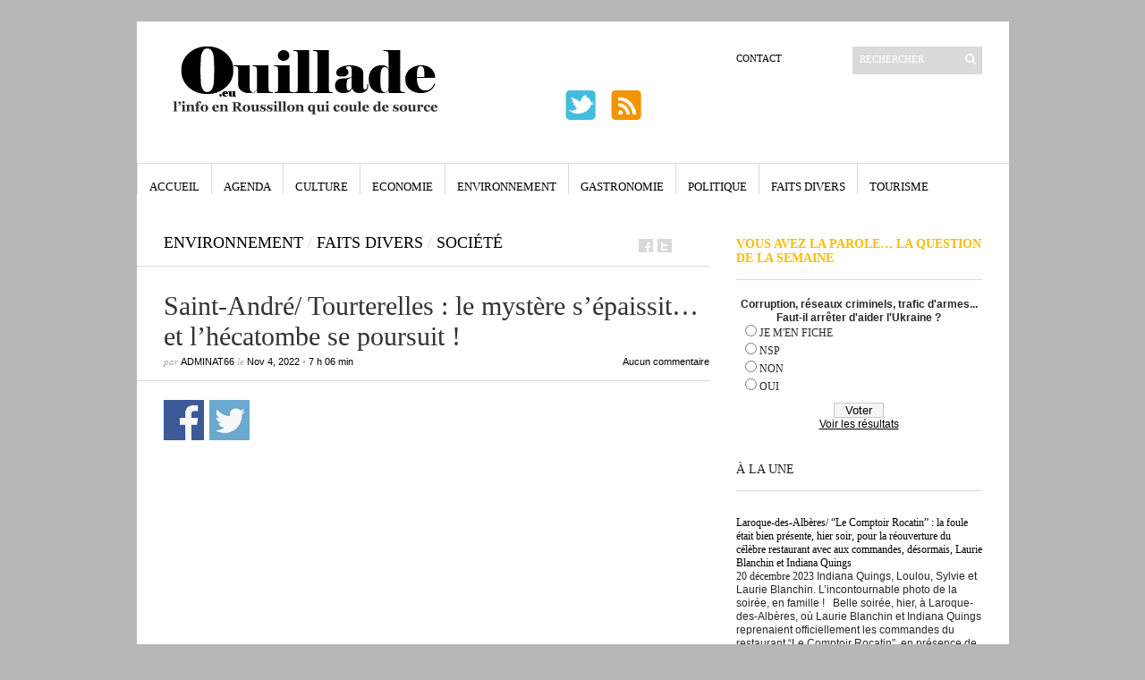

--- FILE ---
content_type: text/html; charset=UTF-8
request_url: https://ouillade.eu/environnement/saint-andre-tourterelles-le-mystere-sepaissit-et-lhecatombe-se-poursuit/264676
body_size: 21866
content:
<!DOCTYPE html PUBLIC "-//W3C//DTD XHTML 1.1//EN" "https://www.w3.org/TR/xhtml11/DTD/xhtml11.dtd">
<html xmlns="https://www.w3.org/1999/xhtml" dir="ltr" xml:lang="fr-FR">
    <head>
        <meta http-equiv="Content-Type" content="text/html; charset=UTF-8" />
        <title>Saint-André/ Tourterelles : le mystère s&#8217;épaissit&#8230; et l&#8217;hécatombe se poursuit ! | ouillade.eu</title>
        <meta http-equiv="Content-language" content="fr-FR" />
		<link rel="profile" href="https://gmpg.org/xfn/11" />
        <link rel="shortcut icon" href="https://ouillade.eu/wp-content/themes/ouillade-eu/images/favico.ico" type="image/x-icon" />
        <link rel="stylesheet" type="text/css" media="all" href="https://ouillade.eu/wp-content/themes/ouillade-eu/style.css" />
        <!--[if IE]><link rel="stylesheet" type="text/css" media="all" href="https://ouillade.eu/wp-content/themes/ouillade-eu/ie.css" /><![endif]-->

                <meta name='robots' content='max-image-preview:large' />
<link rel='dns-prefetch' href='//www.googletagmanager.com' />
<link rel="alternate" type="application/rss+xml" title="ouillade.eu &raquo; Flux" href="https://ouillade.eu/feed" />
<link rel="alternate" type="application/rss+xml" title="ouillade.eu &raquo; Flux des commentaires" href="https://ouillade.eu/comments/feed" />
<link rel="alternate" type="application/rss+xml" title="ouillade.eu &raquo; Saint-André/ Tourterelles : le mystère s&#8217;épaissit&#8230; et l&#8217;hécatombe se poursuit ! Flux des commentaires" href="https://ouillade.eu/environnement/saint-andre-tourterelles-le-mystere-sepaissit-et-lhecatombe-se-poursuit/264676/feed" />
<link rel='stylesheet' id='dashicons-css' href='https://ouillade.eu/wp-includes/css/dashicons.min.css?ver=d35fef' type='text/css' media='all' />
<link rel='stylesheet' id='thickbox-css' href='https://ouillade.eu/wp-includes/js/thickbox/thickbox.css?ver=d35fef' type='text/css' media='all' />
<link rel='stylesheet' id='wp-block-library-css' href='https://ouillade.eu/wp-includes/css/dist/block-library/style.min.css?ver=d35fef' type='text/css' media='all' />
<style id='classic-theme-styles-inline-css' type='text/css'>
/*! This file is auto-generated */
.wp-block-button__link{color:#fff;background-color:#32373c;border-radius:9999px;box-shadow:none;text-decoration:none;padding:calc(.667em + 2px) calc(1.333em + 2px);font-size:1.125em}.wp-block-file__button{background:#32373c;color:#fff;text-decoration:none}
</style>
<style id='global-styles-inline-css' type='text/css'>
:root{--wp--preset--aspect-ratio--square: 1;--wp--preset--aspect-ratio--4-3: 4/3;--wp--preset--aspect-ratio--3-4: 3/4;--wp--preset--aspect-ratio--3-2: 3/2;--wp--preset--aspect-ratio--2-3: 2/3;--wp--preset--aspect-ratio--16-9: 16/9;--wp--preset--aspect-ratio--9-16: 9/16;--wp--preset--color--black: #000000;--wp--preset--color--cyan-bluish-gray: #abb8c3;--wp--preset--color--white: #ffffff;--wp--preset--color--pale-pink: #f78da7;--wp--preset--color--vivid-red: #cf2e2e;--wp--preset--color--luminous-vivid-orange: #ff6900;--wp--preset--color--luminous-vivid-amber: #fcb900;--wp--preset--color--light-green-cyan: #7bdcb5;--wp--preset--color--vivid-green-cyan: #00d084;--wp--preset--color--pale-cyan-blue: #8ed1fc;--wp--preset--color--vivid-cyan-blue: #0693e3;--wp--preset--color--vivid-purple: #9b51e0;--wp--preset--gradient--vivid-cyan-blue-to-vivid-purple: linear-gradient(135deg,rgba(6,147,227,1) 0%,rgb(155,81,224) 100%);--wp--preset--gradient--light-green-cyan-to-vivid-green-cyan: linear-gradient(135deg,rgb(122,220,180) 0%,rgb(0,208,130) 100%);--wp--preset--gradient--luminous-vivid-amber-to-luminous-vivid-orange: linear-gradient(135deg,rgba(252,185,0,1) 0%,rgba(255,105,0,1) 100%);--wp--preset--gradient--luminous-vivid-orange-to-vivid-red: linear-gradient(135deg,rgba(255,105,0,1) 0%,rgb(207,46,46) 100%);--wp--preset--gradient--very-light-gray-to-cyan-bluish-gray: linear-gradient(135deg,rgb(238,238,238) 0%,rgb(169,184,195) 100%);--wp--preset--gradient--cool-to-warm-spectrum: linear-gradient(135deg,rgb(74,234,220) 0%,rgb(151,120,209) 20%,rgb(207,42,186) 40%,rgb(238,44,130) 60%,rgb(251,105,98) 80%,rgb(254,248,76) 100%);--wp--preset--gradient--blush-light-purple: linear-gradient(135deg,rgb(255,206,236) 0%,rgb(152,150,240) 100%);--wp--preset--gradient--blush-bordeaux: linear-gradient(135deg,rgb(254,205,165) 0%,rgb(254,45,45) 50%,rgb(107,0,62) 100%);--wp--preset--gradient--luminous-dusk: linear-gradient(135deg,rgb(255,203,112) 0%,rgb(199,81,192) 50%,rgb(65,88,208) 100%);--wp--preset--gradient--pale-ocean: linear-gradient(135deg,rgb(255,245,203) 0%,rgb(182,227,212) 50%,rgb(51,167,181) 100%);--wp--preset--gradient--electric-grass: linear-gradient(135deg,rgb(202,248,128) 0%,rgb(113,206,126) 100%);--wp--preset--gradient--midnight: linear-gradient(135deg,rgb(2,3,129) 0%,rgb(40,116,252) 100%);--wp--preset--font-size--small: 13px;--wp--preset--font-size--medium: 20px;--wp--preset--font-size--large: 36px;--wp--preset--font-size--x-large: 42px;--wp--preset--spacing--20: 0.44rem;--wp--preset--spacing--30: 0.67rem;--wp--preset--spacing--40: 1rem;--wp--preset--spacing--50: 1.5rem;--wp--preset--spacing--60: 2.25rem;--wp--preset--spacing--70: 3.38rem;--wp--preset--spacing--80: 5.06rem;--wp--preset--shadow--natural: 6px 6px 9px rgba(0, 0, 0, 0.2);--wp--preset--shadow--deep: 12px 12px 50px rgba(0, 0, 0, 0.4);--wp--preset--shadow--sharp: 6px 6px 0px rgba(0, 0, 0, 0.2);--wp--preset--shadow--outlined: 6px 6px 0px -3px rgba(255, 255, 255, 1), 6px 6px rgba(0, 0, 0, 1);--wp--preset--shadow--crisp: 6px 6px 0px rgba(0, 0, 0, 1);}:where(.is-layout-flex){gap: 0.5em;}:where(.is-layout-grid){gap: 0.5em;}body .is-layout-flex{display: flex;}.is-layout-flex{flex-wrap: wrap;align-items: center;}.is-layout-flex > :is(*, div){margin: 0;}body .is-layout-grid{display: grid;}.is-layout-grid > :is(*, div){margin: 0;}:where(.wp-block-columns.is-layout-flex){gap: 2em;}:where(.wp-block-columns.is-layout-grid){gap: 2em;}:where(.wp-block-post-template.is-layout-flex){gap: 1.25em;}:where(.wp-block-post-template.is-layout-grid){gap: 1.25em;}.has-black-color{color: var(--wp--preset--color--black) !important;}.has-cyan-bluish-gray-color{color: var(--wp--preset--color--cyan-bluish-gray) !important;}.has-white-color{color: var(--wp--preset--color--white) !important;}.has-pale-pink-color{color: var(--wp--preset--color--pale-pink) !important;}.has-vivid-red-color{color: var(--wp--preset--color--vivid-red) !important;}.has-luminous-vivid-orange-color{color: var(--wp--preset--color--luminous-vivid-orange) !important;}.has-luminous-vivid-amber-color{color: var(--wp--preset--color--luminous-vivid-amber) !important;}.has-light-green-cyan-color{color: var(--wp--preset--color--light-green-cyan) !important;}.has-vivid-green-cyan-color{color: var(--wp--preset--color--vivid-green-cyan) !important;}.has-pale-cyan-blue-color{color: var(--wp--preset--color--pale-cyan-blue) !important;}.has-vivid-cyan-blue-color{color: var(--wp--preset--color--vivid-cyan-blue) !important;}.has-vivid-purple-color{color: var(--wp--preset--color--vivid-purple) !important;}.has-black-background-color{background-color: var(--wp--preset--color--black) !important;}.has-cyan-bluish-gray-background-color{background-color: var(--wp--preset--color--cyan-bluish-gray) !important;}.has-white-background-color{background-color: var(--wp--preset--color--white) !important;}.has-pale-pink-background-color{background-color: var(--wp--preset--color--pale-pink) !important;}.has-vivid-red-background-color{background-color: var(--wp--preset--color--vivid-red) !important;}.has-luminous-vivid-orange-background-color{background-color: var(--wp--preset--color--luminous-vivid-orange) !important;}.has-luminous-vivid-amber-background-color{background-color: var(--wp--preset--color--luminous-vivid-amber) !important;}.has-light-green-cyan-background-color{background-color: var(--wp--preset--color--light-green-cyan) !important;}.has-vivid-green-cyan-background-color{background-color: var(--wp--preset--color--vivid-green-cyan) !important;}.has-pale-cyan-blue-background-color{background-color: var(--wp--preset--color--pale-cyan-blue) !important;}.has-vivid-cyan-blue-background-color{background-color: var(--wp--preset--color--vivid-cyan-blue) !important;}.has-vivid-purple-background-color{background-color: var(--wp--preset--color--vivid-purple) !important;}.has-black-border-color{border-color: var(--wp--preset--color--black) !important;}.has-cyan-bluish-gray-border-color{border-color: var(--wp--preset--color--cyan-bluish-gray) !important;}.has-white-border-color{border-color: var(--wp--preset--color--white) !important;}.has-pale-pink-border-color{border-color: var(--wp--preset--color--pale-pink) !important;}.has-vivid-red-border-color{border-color: var(--wp--preset--color--vivid-red) !important;}.has-luminous-vivid-orange-border-color{border-color: var(--wp--preset--color--luminous-vivid-orange) !important;}.has-luminous-vivid-amber-border-color{border-color: var(--wp--preset--color--luminous-vivid-amber) !important;}.has-light-green-cyan-border-color{border-color: var(--wp--preset--color--light-green-cyan) !important;}.has-vivid-green-cyan-border-color{border-color: var(--wp--preset--color--vivid-green-cyan) !important;}.has-pale-cyan-blue-border-color{border-color: var(--wp--preset--color--pale-cyan-blue) !important;}.has-vivid-cyan-blue-border-color{border-color: var(--wp--preset--color--vivid-cyan-blue) !important;}.has-vivid-purple-border-color{border-color: var(--wp--preset--color--vivid-purple) !important;}.has-vivid-cyan-blue-to-vivid-purple-gradient-background{background: var(--wp--preset--gradient--vivid-cyan-blue-to-vivid-purple) !important;}.has-light-green-cyan-to-vivid-green-cyan-gradient-background{background: var(--wp--preset--gradient--light-green-cyan-to-vivid-green-cyan) !important;}.has-luminous-vivid-amber-to-luminous-vivid-orange-gradient-background{background: var(--wp--preset--gradient--luminous-vivid-amber-to-luminous-vivid-orange) !important;}.has-luminous-vivid-orange-to-vivid-red-gradient-background{background: var(--wp--preset--gradient--luminous-vivid-orange-to-vivid-red) !important;}.has-very-light-gray-to-cyan-bluish-gray-gradient-background{background: var(--wp--preset--gradient--very-light-gray-to-cyan-bluish-gray) !important;}.has-cool-to-warm-spectrum-gradient-background{background: var(--wp--preset--gradient--cool-to-warm-spectrum) !important;}.has-blush-light-purple-gradient-background{background: var(--wp--preset--gradient--blush-light-purple) !important;}.has-blush-bordeaux-gradient-background{background: var(--wp--preset--gradient--blush-bordeaux) !important;}.has-luminous-dusk-gradient-background{background: var(--wp--preset--gradient--luminous-dusk) !important;}.has-pale-ocean-gradient-background{background: var(--wp--preset--gradient--pale-ocean) !important;}.has-electric-grass-gradient-background{background: var(--wp--preset--gradient--electric-grass) !important;}.has-midnight-gradient-background{background: var(--wp--preset--gradient--midnight) !important;}.has-small-font-size{font-size: var(--wp--preset--font-size--small) !important;}.has-medium-font-size{font-size: var(--wp--preset--font-size--medium) !important;}.has-large-font-size{font-size: var(--wp--preset--font-size--large) !important;}.has-x-large-font-size{font-size: var(--wp--preset--font-size--x-large) !important;}
:where(.wp-block-post-template.is-layout-flex){gap: 1.25em;}:where(.wp-block-post-template.is-layout-grid){gap: 1.25em;}
:where(.wp-block-columns.is-layout-flex){gap: 2em;}:where(.wp-block-columns.is-layout-grid){gap: 2em;}
:root :where(.wp-block-pullquote){font-size: 1.5em;line-height: 1.6;}
</style>
<link rel='stylesheet' id='wp-polls-css' href='https://ouillade.eu/wp-content/plugins/wp-polls/polls-css.css?ver=2.77.0' type='text/css' media='all' />
<style id='wp-polls-inline-css' type='text/css'>
.wp-polls .pollbar {
	margin: 1px;
	font-size: 6px;
	line-height: 8px;
	height: 8px;
	background-image: url('https://ouillade.eu/wp-content/plugins/wp-polls/images/default/pollbg.gif');
	border: 1px solid #c8c8c8;
}

</style>
<link rel='stylesheet' id='wp-social-sharing-css' href='https://ouillade.eu/wp-content/plugins/wp-social-sharing/static/socialshare.css?ver=1.6' type='text/css' media='all' />
<script type="text/javascript" src="https://ouillade.eu/wp-includes/js/jquery/jquery.min.js?ver=3.7.1" id="jquery-core-js"></script>
<script type="text/javascript" src="https://ouillade.eu/wp-includes/js/jquery/jquery-migrate.min.js?ver=3.4.1" id="jquery-migrate-js"></script>
<script type="text/javascript" src="https://ouillade.eu/wp-includes/js/swfobject.js?ver=2.2-20120417" id="swfobject-js"></script>
<script type="text/javascript" src="https://ouillade.eu/wp-content/themes/ouillade-eu/js/jquery.cycle.all.min.js?ver=d35fef" id="cycle-js"></script>
<script type="text/javascript" src="https://ouillade.eu/wp-content/themes/ouillade-eu/js/jquery.cookie.js?ver=d35fef" id="cookie-js"></script>
<script type="text/javascript" src="https://ouillade.eu/wp-content/themes/ouillade-eu/js/script.js?ver=d35fef" id="script-js"></script>

<!-- Extrait Google Analytics ajouté par Site Kit -->
<script type="text/javascript" src="https://www.googletagmanager.com/gtag/js?id=UA-273633785-1" id="google_gtagjs-js" async></script>
<script type="text/javascript" id="google_gtagjs-js-after">
/* <![CDATA[ */
window.dataLayer = window.dataLayer || [];function gtag(){dataLayer.push(arguments);}
gtag('set', 'linker', {"domains":["ouillade.eu"]} );
gtag("js", new Date());
gtag("set", "developer_id.dZTNiMT", true);
gtag("config", "UA-273633785-1", {"anonymize_ip":true});
gtag("config", "G-DYNXG1PK4X");
/* ]]> */
</script>

<!-- Arrêter l&#039;extrait Google Analytics ajouté par Site Kit -->
<link rel="https://api.w.org/" href="https://ouillade.eu/wp-json/" /><link rel="alternate" title="JSON" type="application/json" href="https://ouillade.eu/wp-json/wp/v2/posts/264676" />
<link rel="canonical" href="https://ouillade.eu/environnement/saint-andre-tourterelles-le-mystere-sepaissit-et-lhecatombe-se-poursuit/264676" />
<link rel='shortlink' href='https://ouillade.eu/?p=264676' />
<link rel="alternate" title="oEmbed (JSON)" type="application/json+oembed" href="https://ouillade.eu/wp-json/oembed/1.0/embed?url=https%3A%2F%2Fouillade.eu%2Fenvironnement%2Fsaint-andre-tourterelles-le-mystere-sepaissit-et-lhecatombe-se-poursuit%2F264676" />
<link rel="alternate" title="oEmbed (XML)" type="text/xml+oembed" href="https://ouillade.eu/wp-json/oembed/1.0/embed?url=https%3A%2F%2Fouillade.eu%2Fenvironnement%2Fsaint-andre-tourterelles-le-mystere-sepaissit-et-lhecatombe-se-poursuit%2F264676&#038;format=xml" />
<style>
		#category-posts-3-internal ul {padding: 0;}
#category-posts-3-internal .cat-post-item img {max-width: initial; max-height: initial; margin: initial;}
#category-posts-3-internal .cat-post-author {margin-bottom: 0;}
#category-posts-3-internal .cat-post-thumbnail {margin: 5px 10px 5px 0;}
#category-posts-3-internal .cat-post-item:before {content: ""; clear: both;}
#category-posts-3-internal .cat-post-excerpt-more {display: inline-block;}
#category-posts-3-internal .cat-post-item {list-style: none; margin: 3px 0 10px; padding: 3px 0;}
#category-posts-3-internal .cat-post-current .cat-post-title {font-weight: bold; text-transform: uppercase;}
#category-posts-3-internal [class*=cat-post-tax] {font-size: 0.85em;}
#category-posts-3-internal [class*=cat-post-tax] * {display:inline-block;}
#category-posts-3-internal .cat-post-item:after {content: ""; display: table;	clear: both;}
#category-posts-3-internal .cat-post-item .cat-post-title {overflow: hidden;text-overflow: ellipsis;white-space: initial;display: -webkit-box;-webkit-line-clamp: 5;-webkit-box-orient: vertical;padding-bottom: 0 !important;}
#category-posts-3-internal .cpwp-wrap-text p {display: inline;}
#category-posts-3-internal .cat-post-item .cpwp-wrap-text {overflow: hidden;text-overflow: ellipsis;white-space: initial;display: -webkit-box;-webkit-line-clamp: 20;-webkit-box-orient: vertical;padding-bottom: 0 !important;}
#category-posts-3-internal p.cpwp-excerpt-text {min-width: 120px;}
#category-posts-3-internal .cat-post-item:after {content: ""; display: table;	clear: both;}
#category-posts-3-internal .cat-post-thumbnail {display:block; float:left; margin:5px 10px 5px 0;}
#category-posts-3-internal .cat-post-crop {overflow:hidden;display:block;}
#category-posts-3-internal p {margin:5px 0 0 0}
#category-posts-3-internal li > div {margin:5px 0 0 0; clear:both;}
#category-posts-3-internal .dashicons {vertical-align:middle;}
#category-posts-3-internal .cat-post-thumbnail .cat-post-crop img {height: 290px;}
#category-posts-3-internal .cat-post-thumbnail .cat-post-crop img {width: 290px;}
#category-posts-3-internal .cat-post-thumbnail .cat-post-crop img {object-fit: cover; max-width: 100%; display: block;}
#category-posts-3-internal .cat-post-thumbnail .cat-post-crop-not-supported img {width: 100%;}
#category-posts-3-internal .cat-post-thumbnail {max-width:100%;}
#category-posts-3-internal .cat-post-item img {margin: initial;}
#category-posts-4-internal ul {padding: 0;}
#category-posts-4-internal .cat-post-item img {max-width: initial; max-height: initial; margin: initial;}
#category-posts-4-internal .cat-post-author {margin-bottom: 0;}
#category-posts-4-internal .cat-post-thumbnail {margin: 5px 10px 5px 0;}
#category-posts-4-internal .cat-post-item:before {content: ""; clear: both;}
#category-posts-4-internal .cat-post-excerpt-more {display: inline-block;}
#category-posts-4-internal .cat-post-item {list-style: none; margin: 3px 0 10px; padding: 3px 0;}
#category-posts-4-internal .cat-post-current .cat-post-title {font-weight: bold; text-transform: uppercase;}
#category-posts-4-internal [class*=cat-post-tax] {font-size: 0.85em;}
#category-posts-4-internal [class*=cat-post-tax] * {display:inline-block;}
#category-posts-4-internal .cat-post-item:after {content: ""; display: table;	clear: both;}
#category-posts-4-internal .cat-post-item .cat-post-title {overflow: hidden;text-overflow: ellipsis;white-space: initial;display: -webkit-box;-webkit-line-clamp: 0;-webkit-box-orient: vertical;padding-bottom: 0 !important;}
#category-posts-4-internal .cpwp-wrap-text p {display: inline;}
#category-posts-4-internal .cat-post-item .cpwp-wrap-text {overflow: hidden;text-overflow: ellipsis;white-space: initial;display: -webkit-box;-webkit-line-clamp: 2;-webkit-box-orient: vertical;padding-bottom: 0 !important;}
#category-posts-4-internal p.cpwp-excerpt-text {min-width: 120px;}
#category-posts-4-internal .cat-post-item:after {content: ""; display: table;	clear: both;}
#category-posts-4-internal .cat-post-thumbnail {display:block; float:left; margin:5px 10px 5px 0;}
#category-posts-4-internal .cat-post-crop {overflow:hidden;display:block;}
#category-posts-4-internal p {margin:5px 0 0 0}
#category-posts-4-internal li > div {margin:5px 0 0 0; clear:both;}
#category-posts-4-internal .dashicons {vertical-align:middle;}
#category-posts-4-internal .cat-post-thumbnail .cat-post-crop img {height: 290px;}
#category-posts-4-internal .cat-post-thumbnail .cat-post-crop img {width: 290px;}
#category-posts-4-internal .cat-post-thumbnail .cat-post-crop img {object-fit: cover; max-width: 100%; display: block;}
#category-posts-4-internal .cat-post-thumbnail .cat-post-crop-not-supported img {width: 100%;}
#category-posts-4-internal .cat-post-thumbnail {max-width:100%;}
#category-posts-4-internal .cat-post-item img {margin: initial;}
</style>
		<meta name="generator" content="Site Kit by Google 1.94.0" />	<style>
	div.kd_ads{width:100%;}
div.kd_ads_block{display:block;overflow:hidden;margin:0 auto 0 auto;}
div.kd_ads_block a.kdads-link{background:transparent;display:block;float:left;}
div.advertisehere{width:100%;display:block;text-align:center;}
div.kd_ads_block a.kdads-empty{background:#e7e7e7;display:block;float:left;border:#CCC 1px solid;color:#666;font-weight:bold;font-size:12px;text-align:center;}
div.kd_ads_block a.kdads-empty:hover{background:#DDD;display:block;border:#999 1px solid;color:#333;text-decoration:none;}

#advertise	table { width:98%;border:1px solid;  margin:1em auto; border-collapse:collapse; }
#advertise	td {  padding:.6em 1em; text-align:center; }
#advertise .column1{text-align:left;}
#advertise	thead th {text-align:center;border-bottom:1px solid;font:bold 1.2em/1.5em "Century Gothic","Trebuchet MS",Arial,Helvetica,sans-serif;}
	</style>
<meta property="og:locale" content="en_US" />
<link rel="publisher" href="" />
<meta name="google-site-verification" content="" />
<meta name="msvalidate.01" content="" />
<meta name="alexaVerifyID" content="" />
<meta name="yandex-verification" content="" />
<meta name="p:domain_verify" content="" />
<meta property="og:site_name" content="ouillade.eu" />
<meta property="article:publisher" content="" />
<meta property="article:author" content="" />
<meta name="twitter:card" content="summary_large_image"/>
<meta name="twitter:site" content="@"/>
<meta name="twitter:domain" content=""/>
<meta name="twitter:creator" content="@"/>    
<meta name="robots" content="index, follow" />
<meta name="revisit-after" content="21 days" />
<meta name="creator" content="Name,Designer,Email Address,or Company" />
<meta name="publisher" content="Designer, Company or Website Name" />
<meta property="og:type" content="article" />
<meta property="og:title" content="Saint-André/ Tourterelles : le mystère s'épaissit... et l'hécatombe se poursuit !" />
<meta property="og:description" content=" Sur le territoire de la commune de Saint-André, depuis le début de l'automne, les cadavres de colombidés (notamment des tourterelles "turques") se ram" />
<meta property="og:url" content="https://ouillade.eu/environnement/saint-andre-tourterelles-le-mystere-sepaissit-et-lhecatombe-se-poursuit/264676" />
<meta property="article:section" content="Environnement"  />
<meta property="article:published_time" content="2022-11-04 07:06:03"/>
<meta property="article:modified_time" content="2022-11-04 07:06:03" />
<meta property="og:updated_time" content="2022-11-04 06:06:03" />
<meta property="og:image" content="" />
<meta property="og:image" content="" />
<meta name="twitter:image:src" content="" />
<meta itemprop="name" content="Saint-André/ Tourterelles : le mystère s'épaissit... et l'hécatombe se poursuit !">
<meta itemprop="description" content=" Sur le territoire de la commune de Saint-André, depuis le début de l'automne, les cadavres de colombidés (notamment des tourterelles "turques") se ram">
<meta itemprop="image" content="" >
<meta name="classification" content="cadavres de colombidés, commune de Saint-André, Saint Andre, Sorède, tourterelles" />
<meta name="distribution" content="Environnement" />
<meta name="rating" content="Environnement" />
        	</head>
	<body style="background-color: #b5b7b8;">
        <div class="wrapper">

            <div class="header clear">

                <div class="logo">
                    <a href="https://ouillade.eu"><img src="https://storage.googleapis.com/stateless-ouillade-eu/2023/03/31477e53-logo-ouillade.png" alt="ouillade.eu"/></a>
                </div>



                
                <div class="search">
    <form method="get" id="searchform" action="https://ouillade.eu">
        <fieldset>
            <input name="s" type="text" onfocus="if(this.value=='RECHERCHER')this.value='';if(this.style.testTransform=='uppercase')this.style.testTransform = 'lowercase';"
                   onblur="if(this.value=='')this.value='RECHERCHER';if(this.style.testTransform=='lowercase')this.style.testTransform = 'uppercase';" value="RECHERCHER" />
            <button type="submit"></button>
        </fieldset>
    </form>
</div>
                <div class="menu"><ul id="menu-top-menu" class=""><li id="menu-item-1066" class="menu-item menu-item-type-post_type menu-item-object-page menu-item-1066"><a href="https://ouillade.eu/a-propos">Contact</a></li>
</ul></div><div  class="pub-bandeau-top">				
<!-- DEBUT du code HTML zanox-affiliate -->
<!-- (Le code HTML zanox-affiliate ne peut pas �tre modifi� pour pr�server une fonctionnalit� parfaite !)
<a href="http://ad.zanox.com/ppc/?19645645C1873208303T"><img src="http://ad.zanox.com/ppv/?19645645C1873208303" align="bottom" width="468" height="60" border="0" hspace="1" alt="10.11 Campagne 6 : Offre Open 468x60"></a>-->
<table width="468" border="0" cellspacing="0" cellpadding="0">
  <tr>
    <td valign="bottom"><a href="https://twitter.com/Ouilladeeu" target="_blank"><img src="/wp-content/themes/ouillade-eu/images/twitter.png" style=" vertical-align: baseline"  width="39" height="39" hspace="0" alt="twitter" border="0"></a>&nbsp;&nbsp;&nbsp;
	<a href="https://www.ouillade.eu/feed" target="_blank"><img src="/wp-content/themes/ouillade-eu/images/rss.png" style=" vertical-align: baseline"  width="39" height="39" hspace="0" alt="RSS" border="0"></a>
</td>
    <td width="282" height="76" style="vertical-align:top;">&nbsp;<!--<a href="http://www.puthier.com" target="_blank"><img src="https://www.ouillade.eu/pub/logo_282x76.jpg" style="border-color:#000000; border:solid thin #000000" align="right" width="282" height="76" hspace="0" alt="C.Puthier Immobilier"></a>--></td>
  </tr>
</table><!-- FIN du code HTML zanox-affiliate --> 


</div>
            </div>

            <div class="nav"><ul id="dd" class="dd"><li id="menu-item-1072" class="menu-item menu-item-type-custom menu-item-object-custom menu-item-home menu-item-1072"><a href="https://ouillade.eu">Accueil</a></li>
<li id="menu-item-1067" class="menu-item menu-item-type-taxonomy menu-item-object-category menu-item-1067"><a href="https://ouillade.eu/category/agenda">Agenda</a></li>
<li id="menu-item-1068" class="menu-item menu-item-type-taxonomy menu-item-object-category menu-item-1068"><a href="https://ouillade.eu/category/culture">Culture</a></li>
<li id="menu-item-1069" class="menu-item menu-item-type-taxonomy menu-item-object-category menu-item-1069"><a href="https://ouillade.eu/category/economie">Economie</a></li>
<li id="menu-item-1166" class="menu-item menu-item-type-taxonomy menu-item-object-category current-post-ancestor current-menu-parent current-post-parent menu-item-1166"><a href="https://ouillade.eu/category/environnement">Environnement</a></li>
<li id="menu-item-1070" class="menu-item menu-item-type-taxonomy menu-item-object-category menu-item-1070"><a href="https://ouillade.eu/category/gastronomie">Gastronomie</a></li>
<li id="menu-item-1071" class="menu-item menu-item-type-taxonomy menu-item-object-category menu-item-1071"><a href="https://ouillade.eu/category/politique">Politique</a></li>
<li id="menu-item-1251" class="menu-item menu-item-type-taxonomy menu-item-object-category current-post-ancestor current-menu-parent current-post-parent menu-item-1251"><a href="https://ouillade.eu/category/faits-divers">Faits Divers</a></li>
<li id="menu-item-1252" class="menu-item menu-item-type-taxonomy menu-item-object-category menu-item-1252"><a href="https://ouillade.eu/category/tourisme">Tourisme</a></li>
</ul></div>			
						
			

            <!-- Container -->
            <div id="container" class="clear">
                <!-- Content -->
                <div id="content">

            
        <div class="content-title">
            <a href="https://ouillade.eu/category/environnement" rel="category tag">Environnement</a> <span>/</span> <a href="https://ouillade.eu/category/faits-divers" rel="category tag">Faits Divers</a> <span>/</span> <a href="https://ouillade.eu/category/societe" rel="category tag">Société</a>            <a href="https://facebook.com/share.php?u=https://ouillade.eu/environnement/saint-andre-tourterelles-le-mystere-sepaissit-et-lhecatombe-se-poursuit/264676&amp;t=Saint-Andr%C3%A9%2F+Tourterelles+%3A+le+myst%C3%A8re+s%26%238217%3B%C3%A9paissit%26%238230%3B+et+l%26%238217%3Bh%C3%A9catombe+se+poursuit+%21" target="_blank" class="f" title="Facebook"></a>
            <a href="https://twitter.com/home?status=Saint-André/ Tourterelles : le mystère s&#8217;épaissit&#8230; et l&#8217;hécatombe se poursuit ! https://ouillade.eu/environnement/saint-andre-tourterelles-le-mystere-sepaissit-et-lhecatombe-se-poursuit/264676" target="_blank" class="t" title="Twitter"></a>

        </div>

        <div class="entry">
            <div class="single clear post-264676 post type-post status-publish format-standard hentry category-environnement category-faits-divers category-societe tag-cadavres-de-colombides tag-commune-de-saint-andre tag-saint-andre tag-sorede tag-tourterelles" id="post_264676">
                <div class="post-meta">
				<div class="kd_ads">
					<div class="kd_ads_block" style="width:610px;">	
					
					</div>
				</div><br>
                    <h1>Saint-André/ Tourterelles : le mystère s&#8217;épaissit&#8230; et l&#8217;hécatombe se poursuit !</h1>
                    par <span class="post-author"><a href="https://ouillade.eu/author/adminat66" title="Posts by adminAT66">adminAT66</a></span> le <span
                        class="post-date">Nov 4, 2022</span> &bull; <span>7 h 06 min</span> <a
                        href="#comments" class="post-comms">Aucun commentaire</a></div>						
                <div class="post-content">		<div class="social-sharing ss-social-sharing">
				        <a onclick="return ss_plugin_loadpopup_js(this);" rel="external nofollow" class="ss-button-facebook" href="http://www.facebook.com/sharer/sharer.php?u=https%3A%2F%2Fouillade.eu%2Fenvironnement%2Fsaint-andre-tourterelles-le-mystere-sepaissit-et-lhecatombe-se-poursuit%2F264676" target="_blank" >Partager sur Facebook</a><a onclick="return ss_plugin_loadpopup_js(this);" rel="external nofollow" class="ss-button-twitter" href="http://twitter.com/intent/tweet/?text=Saint-Andr%C3%A9%2F+Tourterelles+%3A+le+myst%C3%A8re+s%27%C3%A9paissit...+et+l%27h%C3%A9catombe+se+poursuit+%21&url=https%3A%2F%2Fouillade.eu%2Fenvironnement%2Fsaint-andre-tourterelles-le-mystere-sepaissit-et-lhecatombe-se-poursuit%2F264676" target="_blank">Partager sur Twitter</a>	        	    </div>
	    <p><img fetchpriority="high" decoding="async" class="aligncenter size-large wp-image-264677" src="https://storage.googleapis.com/stateless-ouillade-eu/2022/11/IMG_1961-e1667541632868-768x1024.jpg" alt="" width="768" height="1024" /></p>
<p><em>Sur le territoire de la commune de Saint-André, depuis le début de l&#8217;automne, les cadavres de colombidés (notamment des tourterelles &#8220;turques&#8221;) se ramassent à la pelle.</em></p>
<p>&nbsp;</p>
<p>Hier encore, jeudi 3 novembre 2022, plusieurs spécimens ont été recensés dans les jardins de particuliers et sur la voie publique, dans la commune de Saint-André.</p>
<p>En dépit des enquêtes lancées, sur le plan judiciaire (plainte en gendarmerie) et sur le plan sanitaire, ainsi qu&#8217;auprès des autorités municipales à Saint-André et à Sorède, aucune piste à ce jour ne semble aboutir, sérieusement et définitivement en tout cas, concernant l&#8217;origine de cette hécatombe.</p>
					<div align="center" style="padding-top:15px; padding-bottom:55px">
							
<script type="text/javascript">

google_ad_client = "ca-pub-4336029081755058";
/* Ouillade banniere */
google_ad_slot = "1437896463";
google_ad_width = 468;
google_ad_height = 60;


</script>

<script type="text/javascript" src="https://pagead2.googlesyndication.com/pagead/show_ads.js">
</script>
					</div>
					<div align="center" style="padding-top:15px; padding-bottom:5px">
							
<script type="text/javascript">

google_ad_client = "ca-pub-4336029081755058";
/* Ouillade banniere */
google_ad_slot = "1437896463";
google_ad_width = 468;
google_ad_height = 60;


</script>

<script type="text/javascript" src="https://pagead2.googlesyndication.com/pagead/show_ads.js">
</script>
					</div>
				</div>
                <div class="post-footer"><strong>Tags: </strong><a href="https://ouillade.eu/tag/cadavres-de-colombides" rel="tag">cadavres de colombidés</a>, <a href="https://ouillade.eu/tag/commune-de-saint-andre" rel="tag">commune de Saint-André</a>, <a href="https://ouillade.eu/tag/saint-andre" rel="tag">Saint Andre</a>, <a href="https://ouillade.eu/tag/sorede" rel="tag">Sorède</a>, <a href="https://ouillade.eu/tag/tourterelles" rel="tag">tourterelles</a></div>
            </div>
            <div class="post-navigation clear">
                                                            <a class="post-prev" href="https://ouillade.eu/politique/paris-assemblee-nationale-question-ecrite-de-la-deputee-de-la-2e-circonscription-des-p-o-anais-sabatini-rn-a-propos-du-projet-de-permis-probatoire/264672"><em>Article précédent</em><span>Paris/ Assemblée Nationale : question écrite de la députée de la 2e circonscription des P-O, Anaïs Sabatini (RN), à propos du Projet de permis probatoire...</span></a>
                                                                <a class="post-next" href="https://ouillade.eu/politique/paris-attentats-du-13-novembre-le-terroriste-salah-abdeslam-sest-marie-religieusement-en-prison/264679"><em>Article suivant</em><span>Paris/ "Attentats du 13-Novembre 2015" : le terroriste Salah Abdeslam s'est marié religieusement en prison</span></a>
                                    <div class="line"></div>
            </div>
        </div>

            
<!-- #comments -->

    </div>
            <!-- /Content -->

            <div class="sidebar">
<div id="polls-widget-3" class="widget_polls-widget widget"><h3>Vous avez la parole&#8230;              La question de la semaine</h3><div class="widget-body clear"><div id="polls-320" class="wp-polls">
	<form id="polls_form_320" class="wp-polls-form" action="/index.php" method="post">
		<p style="display: none;"><input type="hidden" id="poll_320_nonce" name="wp-polls-nonce" value="d5796a5e20" /></p>
		<p style="display: none;"><input type="hidden" name="poll_id" value="320" /></p>
		<p style="text-align: center;"><strong>Corruption, réseaux criminels, trafic d'armes... Faut-il arrêter d'aider l'Ukraine ?</strong><br></p><div id="polls-320-ans" class="wp-polls-ans"><ul class="wp-polls-ul">
		<li><input type="radio" id="poll-answer-1237" name="poll_320" value="1237" /> <label for="poll-answer-1237">JE M'EN FICHE</label></li>
		<li><input type="radio" id="poll-answer-1236" name="poll_320" value="1236" /> <label for="poll-answer-1236">NSP</label></li>
		<li><input type="radio" id="poll-answer-1235" name="poll_320" value="1235" /> <label for="poll-answer-1235">NON</label></li>
		<li><input type="radio" id="poll-answer-1234" name="poll_320" value="1234" /> <label for="poll-answer-1234">OUI</label></li>
		</ul><p style="text-align: center;"><input type="button" name="vote" value="   Voter   " class="Buttons" onclick="poll_vote(320);" /></p><p style="text-align: center;"><a href="#ViewPollResults" onclick="poll_result(320); return false;" title="Voir les résultats de ce sondage">Voir les résultats</a></p></div>
	</form>
</div>
<div id="polls-320-loading" class="wp-polls-loading"><img src="https://ouillade.eu/wp-content/plugins/wp-polls/images/loading.gif" width="16" height="16" alt="Chargement ..." title="Chargement ..." class="wp-polls-image" />&nbsp;Chargement ...</div>
</div></div><div id="category-posts-3" class="cat-post-widget widget"><h3>À la une</h3><div class="widget-body clear"><ul id="category-posts-3-internal" class="category-posts-internal">
<li class='cat-post-item'><div><a class="cat-post-title" href="https://ouillade.eu/agenda/laroque-des-alberes-le-comptoir-rocatin-la-foule-etait-bien-presente-hier-soir-pour-la-reouverture-du-celebre-restaurant-avec-aux-commandes-desormais-laurie-blanchin-et-indiana-quings/288146" rel="bookmark">Laroque-des-Albères/ &#8220;Le Comptoir Rocatin&#8221; : la foule était bien présente, hier soir, pour la réouverture du célèbre restaurant avec aux commandes, désormais, Laurie Blanchin et Indiana Quings</a>
<span class="cat-post-date post-date">20 décembre 2023</span>
<p class="cpwp-excerpt-text">Indiana Quings, Loulou, Sylvie et Laurie Blanchin. L&#8217;incontournable photo de la soirée, en famille ! &nbsp; Belle soirée, hier, à Laroque-des-Albères, où Laurie Blanchin et Indiana Quings reprenaient officiellement les commandes du restaurant &#8220;Le Comptoir Rocatin&#8221;, en présence de très nombreux amis, venus des quatre coins des Albères et de la côte vermeille notamment, où le père de Laurie, Loulou, internationalement (re)connu, a tenu le non moins célèbre restaurant &#8220;La Llonja&#8221;, sur les quais de Port-Argelès, temple d&#8217;une authentique cuisine de la mer, servie sur une cuisson parfaite. Une légende culinaire ! Que Laurie et Indiana espèrent bien perpétuer avec autant de succès &nbsp; En salle, au comptoir, en terrasse, en cuisine (jusque dans les escaliers menant à la salle à manger du 1er étage et dans la rue), il y avait beaucoup, beaucoup de monde hier soir au &#8220;Comptoir Rocatin&#8221;, où les convives ont pu avoir un aperçu du talent culinaire de la nouvelle équipe en place, servi sous forme d&#8217;amuse-bouches irrésistibles.  Le maire de Sorède, Yves Porteix, était venu en voisin, pour rejoindre son collègue Christian Nauté, maire de Laroque-des-Albères. Laurie aux côtés de l&#8217;Argelésien Marc Badia, chef d&#8217;entreprise et restaurateur (&#8220;La Réserve&#8221; notamment), personnage emblématique d&#8217;Argelès-plage, par ailleurs efficace et très présent délégué consulaire de la Chambre de Commerce et d&#8217;Industrie des Pyrénées-Orientales (CCIPO). &nbsp; C&#8217;est dans une excellente ambiance, que chacun(e) a pu (re)découvrir cet établissement à l&#8217;architecture unique, (d)étonnante ! Un lieu créé de toute(s) pièce(s), du sol au toit, en passant par le plafond-mezzanine et la terrasse-jardin, avec un mobilier original ; un endroit ouvert il y a à peine une poignée d&#8217;années, où le concept déroule une atmosphère enveloppée dans des matériaux nobles, naturels. D&#8217;entrée, on a envie d&#8217;y installer sa propre résidence culinaire secondaire, d&#8217;autant plus et d&#8217;autant mieux que le village de Laroque &#8211; l&#8217;autre Perle des Albères avec Sorède &#8211; grouille de soirées particulièrement conviviales, qui prolongent le climat estival, grâce à des commerçants dynamiques, cafetiers, restaurateurs et/ou autres. &nbsp; L.M. -&#8220;Le Comptoir Rocatin&#8221; : 10 rue Louis &amp; Michel Soler &#8211; tél. 04 68 53 82 28 et/ ou 06 15 86 16 68. Ouvert tous les jours (fermé dimanche &amp; lundi), midi et soir. &nbsp; Autre Argelésien présent à cette belle soirée : Philippe Filhol, venu en ami, l&#8217;un de ceux qui a largement contribué à la redynamisation commerciale de Port-Argelès, conseiller municipal d&#8217;Argelès-sur-Mer en charge du Cadre de Vie et Commerces (secteur plage d&#8217;Argelès) ; avec Indiana Quings et Laurie Blanchin. Yves Porteix et Philippe Farriol, dit Fafa, le très populaire brasseur-restaurateur fondateur de &#8220;Can Fafa&#8221; à Palau-del-Vidre. Parmi les copains d&#8217;abord, le très sympathique Philippe Moulenat, restaurateur à Port-Argelès (&#8220;Smart Pizza&#8221;). L&#8217;occasion de trinquer à l&#8217;amitié (avec modération of course !). Loulou et sa fille Laurie : une complicité professionnelle inégalée !</p></div><div> <a class="cat-post-excerpt-more more-link" href="https://ouillade.eu/agenda/laroque-des-alberes-le-comptoir-rocatin-la-foule-etait-bien-presente-hier-soir-pour-la-reouverture-du-celebre-restaurant-avec-aux-commandes-desormais-laurie-blanchin-et-indiana-quings/288146">[&hellip;]</a>
<span class="cat-post-comment-num comment-meta"><a href="https://ouillade.eu/agenda/laroque-des-alberes-le-comptoir-rocatin-la-foule-etait-bien-presente-hier-soir-pour-la-reouverture-du-celebre-restaurant-avec-aux-commandes-desormais-laurie-blanchin-et-indiana-quings/288146#respond" title="(0) comments to this post">(0)</a></span></div></li></ul>
</div></div><div id="category-posts-4" class="cat-post-widget widget"><h3>Brèves de comptoir</h3><div class="widget-body clear"><ul id="category-posts-4-internal" class="category-posts-internal">
<li class='cat-post-item'><div><a class="cat-post-title" href="https://ouillade.eu/agenda/breves-de-comptoir-n-060/270952" rel="bookmark">Brèves de comptoir&#8230; N° 060</a> 
<p class="cpwp-excerpt-text">Argelès-sur-Mer, au village, en terrasse d&#8217;un bistro&#8230; &nbsp; – T&#8217;as vu, à Saint Trop&#8217;, le Conseil municipal a décidé de majorer la taxe sur les résidences secondaires jusqu&#8217;à 60 % ! – Et alors ! – Ici, à Argelès-sur-Mer, on construit à tour de bras&#8230; – Et alors ! – J&#8217;ai vu pourtant que la population d&#8217;Argelès diminuait&#8230; – Et alors ! – Tu crois que le maire d&#8217;ici construit pour augmenter la taxe pour financer l&#8217;entretien des routes et des trottoirs ? – Je me mare LOL !</p></div><div> <a class="cat-post-excerpt-more more-link" href="https://ouillade.eu/agenda/breves-de-comptoir-n-060/270952">[&hellip;]</a></div></li><li class='cat-post-item'><div><a class="cat-post-title" href="https://ouillade.eu/societe/breves-de-comptoir-n-054-2/267708" rel="bookmark">Collioure/ Jean-Paul dans la Cité des Peintres : brèves de comptoir&#8230; N° 059</a> 
<p class="cpwp-excerpt-text">Collioure, dite &#8220;La Cité des Peintres&#8221;, un jour de marché de plein vent, sur un banc public du front-de-mer, face à la baie&#8230; &nbsp; -T&#8217;as vu dans L&#8217;Indèp, Jean-Paul Alduy se lance dans la peinture. -Ah bon ! ça tombe bien j&#8217;ai la façade de la maison de pêcheur de mon beau-père à refaire. -T&#8217;es idiot ou tu le fais exprès ? Il peint des aquarelles, il est devenu paysagiste&#8230; -C&#8217;est ce que je te dis ! Il peint donc des maisons aussi, forcément, entre les rochers et les nuages, il n&#8217;y a pas que des reflets dans l&#8217;eau pour réaliser des vagues dans les marines ! Il y a aussi des maisons de pêcheurs, à Collioure, rendues célèbres par les &#8220;fauves&#8221;. Donc, je lui causerai de ma façade ! -T&#8217;es pas prêt de le croiser, toi, le Jean-Paul&#8230; -Ben si, justement, parait qu&#8217;il s&#8217;est installé à Collioure. Avec les artistes, surtout quand ils sont issus du sérail politique, faut s&#8217;attendre à tout. Tu te souviens de Guy Jouanin, l&#8217;artiste ? A son époque, il disait que le maire de Collioure était le chef de la clinique&#8230; Une fois, un artiste s&#8217;est rendu en mairie pour avoir l&#8217;autorisation de peindre le clocher. La secrétaire lui a dit que pour cela il n&#8217;avait nullement besoin d&#8217;un papier signé de Monsieur le maire. Qu&#8217;il lui suffisait de s&#8217;installer sur la plage Saint-Vincent ou au pied du Château Royal et de peindre le célèbre monument religieux&#8230; L&#8217;artiste a quand même lourdement insisté et menacé de faire un scandale s&#8217;il n&#8217;avait pas une telle autorisation. A tel point que la secrétaire &#8211; après avoir consulté le garde-champêtre de l&#8217;époque &#8211; a finalement cédé à sa lubie.  -Et alors ? Et après ? -Le lendemain, l&#8217;artiste a commencé à monter un semblant d&#8217;échafaudage au pied du clocher ! Les Municipaux ont aussitôt débarqué pour lui faire remballer ses outils. Il ne s&#8217;est pas démonté, il a alors sorti son autorisation du maire sans s&#8217;emmêler les pinceaux. Ce n&#8217;était pas un 1er avril ! Mais au final, gros éclats de rire, il a reconnu que c&#8217;était une blague, qu&#8217;il avait fait un pari avec d&#8217;autres artistes du cru collioure ! -Effectivement, même si ce n&#8217;était pas un poisson d&#8217;Avril, c&#8217;était gros comme la sardine qui a bouché le port de Marseille. Bon, allons prendre un verre aux Templiers, on l&#8217;a bien mérité !</p></div><div> <a class="cat-post-excerpt-more more-link" href="https://ouillade.eu/societe/breves-de-comptoir-n-054-2/267708">[&hellip;]</a></div></li><li class='cat-post-item'><div><a class="cat-post-title" href="https://ouillade.eu/agenda/breves-de-comptoir-n054-2/263148" rel="bookmark">Brèves de comptoir&#8230; N° 058</a> 
<p class="cpwp-excerpt-text">Ce dimanche matin, dans un bistrot de Perpignan, mal de caps rugbystique&#8230; &nbsp; -T&#8217;as vu la gifle qu&#8217;ont donné hier à domicile dans la capitale les Parisiens à l&#8217;USAP ? -Ouais, une sacrée gifle en effet&#8230; C&#8217;est pas bon pour le moral tout ça. D&#8217;autant qu&#8217;on ne peut pas leur trouver des circonstances atténuantes, à nos joueurs catalans&#8230; -Si, quand même, face à l&#8217;équipe du Stade Français on en a été réduit à jouer à seulement 14 après l&#8217;expulsion de Lucas Velarte. -Expulsion méritée. Y&#8217;a rien à redire. On a pris une claque, la plus sévère jamais infligée jusqu&#8217;ici à un club disputant le championnat du Top 14 ! Tu parles d&#8217;une bérézina ! 52 à 3 ! On a coulé, point à la ligne, faut accepter de voir les choses en face. -Peut-être que maintenant la Municipalité de Perpignan, main dans la main avec le boss de l&#8217;USAP, François Rivière, va pouvoir influer sur le cours de l&#8217;histoire des deux rugbys, en privilégiant at travers de sa politique sportive le XV par rapport au XIII&#8230; -Tu veux dire ? -Transformer l&#8217;USAP en une belle équipe nationale de basket-ball ! Avec un tel résultat, 52 à 3, on arrivera vite en haut de l&#8217;affiche ! En tout cas, c&#8217;est bien parti pour&#8230; Par ailleurs, les Dragons se chargeront de mettre le feu ! &nbsp; &nbsp;</p></div><div> <a class="cat-post-excerpt-more more-link" href="https://ouillade.eu/agenda/breves-de-comptoir-n054-2/263148">[&hellip;]</a></div></li><li class='cat-post-item'><div><a class="cat-post-title" href="https://ouillade.eu/politique/breves-de-comptoir-n054-nasdas-succederait-a-louis-aliot-a-la-mairie-de-perpignan-en-2026/261615" rel="bookmark">Brèves de comptoir&#8230; N° 057 (NasDas succèderait à Louis Aliot à la mairie de Perpignan en 2026)</a> 
<p class="cpwp-excerpt-text">Dans un café, à Perpignan, dimanche 11 septembre&#8230; &nbsp; -Tu connais le prochain maire de Perpignan ? -Louis Aliot. -Aliot c&#8217;est le maire actuel. Je te parle du prochain, celui qui arrivera après, en 2026. -T&#8217;es devenu Mme Irma toi ?!&#8230; Faut que t&#8217;arrêtes de fumer la moquette, mec. -Je te jure, c&#8217;est en prenant un taxi à Paris que je l&#8217;ai appris&#8230; -C&#8217;est Nostradamus qui conduisait le taxi ou quoi ? Ou peut-être le comte de Saint-Germain, dont Voltaire disait &#8220;c&#8217;est un homme qui sait tout&#8221; ?&#8230; Allez, raconte ta vanne qu&#8217;on rigole un peu, quel est encore ce chauffeur de taxi empereur des arts divinatoires&#8230; -Figure toi que lorsque la semaine dernière je suis monté à la capitale, en sortant de l&#8217;aéroport je me suis engouffré dans le premier taxi que j&#8217;ai pu prendre et, en papotant, durant le trajet, le chauffeur m&#8217;a dit : &#8220;Avec votre accent, vous arrivez du sud, vous !&#8221;. &#8220;C&#8217;est exact, je viens de Perpignan&#8221;. &#8220;Ah oui, c&#8217;est la ville du FN, celle dont Louis Aliot est le maire&#8221;. &#8220;Bien vu !&#8221;. &#8220;Au fait, je ne suis pas un marabout mais je peux vous dire qui sera le prochain maire de Perpignan&#8221;&#8230; &#8220;Ah bon ?!&#8221;. &#8220;Oui, on le connait déjà. Ce sera NasDas* ! Vous pariez combien ?&#8221;. &#8220;Oh !&#8221;. &#8220;Cela vous en bouche un coin, hein ! C&#8217;est pas une blague. Plusieurs Perpignanais que j&#8217;ai transporté dans mon taxi m&#8217;ont parlé de lui. Ils le considèrent comme le Zorro des temps modernes. Moi, je ne connais pas Perpignan, je n&#8217;y ai jamais mis les pieds, je me suis juste posé à côté, en vacances, pour suivre une année le Tour de France, à Argelès-Gazost**. Un influenceur des réseaux sociaux, qui plus est un grand frère, à la tête d&#8217;une ville comme Perpignan, ça aurait de la gueule, non ? En tout cas ce serait une première nationale&#8221;. -Et tu l&#8217;as cru ?  -Pourquoi pas&#8230; T&#8217;es marrant toi. NasDas, NasDas !&#8230; C&#8217;est plutôt bon comme scoop, non ? Faudrait peut-être songer à prévenir Louis Aliot, non ? -Excellente ta vision des chôôôses ! Tu reprends un demi ? &nbsp; &nbsp; *NasDas est un influenceur perpignanais aux quelque quatre millions d&#8217;abonnés sur Snapchat. Il ravit les réseaux sociaux en filmant la vie dans son quartier gitan de Saint-Jacques, où il fait figure de grand frère, distribuant à l&#8217;entour argent et cadeaux que lui rapporte sa notoriété. **Argelès-Gazost est située dans le département des Hautes-Pyrénées. Rien à voir avec Argelès-sur-Mer. Une confusion qui est régulièrement faite par les touristes&#8230; et certains journalistes parisiens. Sans oublier, désormais, les chauffeurs de taxi parisiens.</p></div><div> <a class="cat-post-excerpt-more more-link" href="https://ouillade.eu/politique/breves-de-comptoir-n054-nasdas-succederait-a-louis-aliot-a-la-mairie-de-perpignan-en-2026/261615">[&hellip;]</a></div></li><li class='cat-post-item'><div><a class="cat-post-title" href="https://ouillade.eu/agenda/breves-de-comptoir-n054/260402" rel="bookmark">Brèves de comptoir&#8230; N° 056</a> 
<p class="cpwp-excerpt-text">A l&#8217;heure du petit-déj&#8217;, quelque part dans un troquet de Perpignan&#8230; -T&#8217;as vu, la commune du Barcarès a postulé elle-aussi pour accueillir le restaurant Les Grand Buffets de Narbonne&#8230; Il est vraiment fort cet Alain Ferrand (le maire, Ndlr), il tire sur tout ce qui bouge ! Il a toujours un déclic d&#8217;avance quand il s&#8217;agit d&#8217;être attractif. Y&#8217;a pas un élu dans les P-O qui lui arrive à la cheville, côté dynamisme. C&#8217;est de la dynamite ! -&#8220;N&#8217;exagère pas trop. Te laisse pas emballer par la marinade ! D&#8217;abord parmi les critères souhaités par le boss des Grands Buffets de Narbonne pour implanter son futur projet, il y a obligatoirement la présence d&#8217;une sortie d&#8217;autoroute&#8230;&#8221;. -Elle y est la bretelle de l&#8217;A-9 ! Elle est à Leucate. C&#8217;est à côté ! -&#8220;Oui, mais Leucate c&#8217;est pas Le Barcarès. Et la commune de Leucate les veut aussi, ces Grands Buffets de Narbonne. D&#8217;ailleurs, elle s&#8217;est déjà positionnée pour les accueillir. Tu veux mon sentiment ?&#8221;. -Oui, vas-y. Avec toi je m&#8217;attends à tout&#8230; et à son contraire ! -&#8220;Plus sérieusement, et très sincèrement, je pense que la commune du Barcarès aurait plus de chance à se décarcasser pour atteindre une autre ambition : candidater auprès du ministère de l&#8217;Intérieur afin de recevoir le projet de la nouvelle prison de Perpignan. Voilà ce que j&#8217;en pense. Au sein de la métropole perpignanaise, je ne vois pas une autre commune mieux placée sur le territoire pour fixer le futur centre pénitentiaire des P-O. Quand on connait le terrain, y&#8217;a l&#8217;espace pour !&#8221;. &nbsp;</p></div><div> <a class="cat-post-excerpt-more more-link" href="https://ouillade.eu/agenda/breves-de-comptoir-n054/260402">[&hellip;]</a></div></li></ul>
</div></div><div id="category-posts-6" class="cat-post-widget widget"><h3>L&#8217;interview</h3><div class="widget-body clear"><ul id="category-posts-6-internal" class="category-posts-internal">
<li class='cat-post-item'><div><a class="cat-post-title" href="https://ouillade.eu/agenda/paris-proces-du-rn-un-contexte-judiciaire-et-une-tonalite-des-debats-plus-favorable-a-la-defense/330026" rel="bookmark">Paris/ Procès du RN : un contexte judiciaire et une tonalité des débats plus favorables à la défense !</a></div></li><li class='cat-post-item'><div><a class="cat-post-title" href="https://ouillade.eu/agenda/montner-municipales-romain-garrigue-rebatir-lesprit-village-tous-ensemble/330021" rel="bookmark">Montner (Municipales)/ Romain Garrigue : &#8220;Rebâtir « l’esprit village » tous ensemble&#8221;</a></div></li><li class='cat-post-item'><div><a class="cat-post-title" href="https://ouillade.eu/agenda/nice-de-lor-a-la-cour-criminelle-la-trajectoire-brisee-de-yannick-agnel/330018" rel="bookmark">Nice/ De l&#8217;or à la cour criminelle : la trajectoire brisée du champion de natation Yannick Agnel</a></div></li><li class='cat-post-item'><div><a class="cat-post-title" href="https://ouillade.eu/agenda/puigcerda-double-imposition-a-lhopital-transfrontalier-de-cerdagne-une-issue-enfin-actee-apres-des-mois-de-mobilisation-annonce-la-senatrice-des-p-o-lauriane-josende-lr/330016" rel="bookmark">Puigcerdà/ Double imposition à l’Hôpital transfrontalier de Cerdagne : &#8220;Une issue enfin actée après des mois de mobilisation&#8221;, annonce la sénatrice des P-O Lauriane Josende (LR)</a></div></li><li class='cat-post-item'><div><a class="cat-post-title" href="https://ouillade.eu/agenda/memphis-etats-unis-la-camera-de-la-voiture-de-police-confirme-la-version-du-policier-apres-une-accusation-de-renversement-lors-dune-manifestation/329987" rel="bookmark">Memphis/ Etats-Unis : la caméra de la voiture de police confirme la version du policier après une accusation de renversement lors d’une manifestation</a></div></li><li class='cat-post-item'><div><a class="cat-post-title" href="https://ouillade.eu/agenda/le-soler-vendredi-23-janvier-19h-la-maire-armelle-revel-fourcade-presentera-ses-voeux-a-la-population/330007" rel="bookmark">Le Soler/ Vendredi 23 janvier, 19H : la maire Armelle Revel-Fourcade présentera ses voeux à la population</a></div></li><li class='cat-post-item'><div><a class="cat-post-title" href="https://ouillade.eu/agenda/perrpignan-cathedrale-saint-jean-jeudi-22-janvier-19h-concert-en-point-dorgue/330001" rel="bookmark">Perpignan (Cathédrale Saint-Jean)/ Jeudi 22 janvier, 19H : concert &#8220;En point d&#8217;orgue&#8221;</a></div></li><li class='cat-post-item'><div><a class="cat-post-title" href="https://ouillade.eu/agenda/montpellier-academie-aline-roche-noury-est-nommee-directrice-de-la-communication-de-la-region-academique-occitanie/329998" rel="bookmark">Montpellier/ Académie : Aline Roche-Noury est nommée directrice de la communication de la région académique Occitanie</a></div></li><li class='cat-post-item'><div><a class="cat-post-title" href="https://ouillade.eu/agenda/le-perthus-pierre-regnault-de-la-mothe-prefdet-des-p-o-letat-mene-dans-les-pyrenees-orientales-une-politique-migratoire-complete-ferme-et-equilibree/329993" rel="bookmark">Le Perthus/ Pierre Regnault de la Mothe, préfet : &#8220;L’État mène dans les Pyrénées-Orientales une politique migratoire complète, ferme et équilibrée&#8221;</a></div></li><li class='cat-post-item'><div><a class="cat-post-title" href="https://ouillade.eu/gastronomie/argeles-sur-mer-centre-plage-chez-denise-le-seul-et-unique-restaurant-ouvert-7-7-midi-soir-et-a-lannee-sil-vous-plait/329983" rel="bookmark">Argelès-sur-Mer (Centre-plage)/ &#8220;Chez Denise&#8221; : le seul (et unique) restaurant ouvert 7/7, midi &#038; soir&#8230; et à l&#8217;année, s&#8217;il vous plait !</a></div></li><li class='cat-post-item'><div><a class="cat-post-title" href="https://ouillade.eu/agenda/paris-assemblee-nationale-sandrine-dogor-such-rn-deputee-des-p-o-budget-de-la-securite-sociale-le-rassemblement-national-aux-cotes-des-medecins/329980" rel="bookmark">Paris (Assemblée Nationale)/ Sandrine Dogor-Such (RN), députée des P-O : &#8220;Budget de la Sécurité Sociale&#8230; le Rassemblement National aux côtés des médecins&#8221;</a></div></li><li class='cat-post-item'><div><a class="cat-post-title" href="https://ouillade.eu/agenda/perpignan-vendredi-16-janvier-2026-presentation-a-la-presse-de-stella-chene-sous-prefete/329975" rel="bookmark">Perpignan/ Vendredi 16 janvier 2026 : présentation à la presse de Stella Chene, sous-préfète, nouvelle directrice de cabinet du Préfet</a></div></li><li class='cat-post-item'><div><a class="cat-post-title" href="https://ouillade.eu/agenda/banyuls-sur-mer-salle-bartissol-vendredi-23-janvier-18h-le-maire-jean-michel-sole-presentera-ses-voeux-a-la-population/329970" rel="bookmark">Banyuls-sur-Mer (salle Bartissol)/ Vendredi 23 janvier, 18H : le maire Jean-Michel Solé présentera ses voeux à la population</a></div></li><li class='cat-post-item'><div><a class="cat-post-title" href="https://ouillade.eu/agenda/paris-assemblee-nationale-mercosur-la-deputee-des-p-o-michele-martinez-rn-a-vote-les-deux-motions-de-censure-contre-le-gouvernement-lecornu/329967" rel="bookmark">Paris (Assemblée Nationale)/ &#8220;Mercosur&#8221; : la députée des P-O Michèle Martinez (RN) a voté les deux motions de censure contre le Gouvernement Lecornu</a></div></li><li class='cat-post-item'><div><a class="cat-post-title" href="https://ouillade.eu/agenda/paris-salon-de-lagriculture-la-coordination-rurale-appelle-au-boycott/329963" rel="bookmark">Paris/ Salon de l&#8217;Agriculture : la Coordination Rurale appelle au boycott</a></div></li><li class='cat-post-item'><div><a class="cat-post-title" href="https://ouillade.eu/agenda/argeles-sur-mer-municipales-helene-broc-candidate-mon-engagement-est-celui-dune-femme-libre-independante-resolue-a-tenir-mes-promesses/329952" rel="bookmark">Argelès-sur-Mer (Municipales)/ Hélène Broc, candidate : &#8220;Mon engagement est celui d&#8217;une femme libre, indépendante, résolue à tenir mes promesses&#8221;</a></div></li><li class='cat-post-item'><div><a class="cat-post-title" href="https://ouillade.eu/agenda/pezilla-la-riviere-aide-alimentaire-municipale-suite-dans-lhebdomadaire-le-canard-enchaine/329945" rel="bookmark">Pézilla-la-Rivière/ Aide alimentaire municipale : suite de l&#8217;affaire dans l&#8217;hebdomadaire &#8220;Le Canard Enchaîné&#8221;&#8230;</a></div></li><li class='cat-post-item'><div><a class="cat-post-title" href="https://ouillade.eu/agenda/canet-en-roussillon-label-le-port-obtient-la-certification-ports-propres/329940" rel="bookmark">Canet-en-Roussillon/ Label : le port obtient la certification &#8220;Ports Propres&#8221;</a></div></li><li class='cat-post-item'><div><a class="cat-post-title" href="https://ouillade.eu/agenda/perpignan-a-partir-du-samedi-24-janvier-une-serie-de-rencontres-chamaniques-pour-renouer-avec-la-nature-au-fil-des-saisons/329938" rel="bookmark">Perpignan/ A partir du samedi 24 janvier : une série de rencontres chamaniques pour renouer avec la nature au fil des saisons</a></div></li><li class='cat-post-item'><div><a class="cat-post-title" href="https://ouillade.eu/agenda/paris-22-25-janvier-2026-la-destination-occitanie-thermale-sera-presente-en-force-a-la-44e-edition-du-salon-des-thermalies/329935" rel="bookmark">Paris/ 22 &#8211; 25 janvier 2026 : la destination Occitanie thermale sera présente en force à la 44e édition du Salon des Thermalies</a></div></li></ul>
</div></div><div id="text-6" class="widget_text widget"><h3>Carte des cantons des PO</h3><div class="widget-body clear">			<div class="textwidget"><div class="kd_ads">
<div class="kd_ads_block" style="width:280px;">
<a class="kdads-link" style="margin:0px !important;margin:0px 0px 0px -3px; " target="_blank" title="carte des cantons des Pyrénées-Orientales 2015" href="https://ouillade.eu/wp-content/themes/ouillade-eu/images/carte_des_cantons_des_PO_2015.pdf" rel="noopener">
<img style="width:280px;height:165px;" alt="" src="https://ouillade.eu/wp-content/themes/ouillade-eu/images/carte_280.jpg">
</a>
</div>
</div></div>
		</div></div><div id="category-posts-7" class="cat-post-widget widget"><h3 class="widget-title">Nos bonnes tables</h3><ul id="category-posts-7-internal" class="category-posts-internal">
<li class='cat-post-item'><div><a class="cat-post-title" href="https://ouillade.eu/agenda/laroque-des-alberes-le-comptoir-rocatin-la-foule-etait-bien-presente-hier-soir-pour-la-reouverture-du-celebre-restaurant-avec-aux-commandes-desormais-laurie-blanchin-et-indiana-quings/288146" rel="bookmark">Laroque-des-Albères/ &#8220;Le Comptoir Rocatin&#8221; : la foule était bien présente, hier soir, pour la réouverture du célèbre restaurant avec aux commandes, désormais, Laurie Blanchin et Indiana Quings</a></div></li><li class='cat-post-item'><div><a class="cat-post-title" href="https://ouillade.eu/agenda/laroque-des-alberes-le-comptoir-rocatin-la-tradition-culinaire-dans-linnovation-avec-le-melange-des-gouts-et-des-saveurs/287417" rel="bookmark">Laroque-des-Albères/ &#8220;Le Comptoir Rocatin&#8221; : la tradition culinaire dans l&#8217;innovation avec le mélange des goûts et des saveurs</a></div></li><li class='cat-post-item'><div><a class="cat-post-title" href="https://ouillade.eu/gastronomie/sorede-ma-maison-une-cuisine-concoctee-aux-petits-oignons/287352" rel="bookmark">Sorède/ &#8220;Ma Maison&#8221; :  une cuisine flamboyante, aux petits oignons !</a></div></li><li class='cat-post-item'><div><a class="cat-post-title" href="https://ouillade.eu/gastronomie/saint-cyprien-frederic-bacquie-le-guide-michelin-redecouvre-la-cuisine-genereuse-et-le-talent-du-chef-de-lalmandin/286683" rel="bookmark">Saint-Cyprien/ Frédéric Bacquié : le Guide Michelin redécouvre la cuisine généreuse (et le talent) du Chef de L&#8217;Almandin&#8230;</a></div></li><li class='cat-post-item'><div><a class="cat-post-title" href="https://ouillade.eu/agenda/saint-cyprien-frederic-bacquie-le-chef-cuisinier-de-lalmandin-met-en-scene-la-truffe-blanche-du-piemont-dans-tous-ses-eclats-lexcellence-culinaire-a-la-francaise/284992" rel="bookmark">Saint-Cyprien/ Frédéric Bacquié : le Chef-cuisinier de L&#8217;Almandin met en scène la Truffe blanche du Piémont dans tous ses éclats&#8230; l&#8217;Excellence culinaire à la française !</a></div></li><li class='cat-post-item'><div><a class="cat-post-title" href="https://ouillade.eu/gastronomie/zoom-argeles-plage-ty-breizh-mieux-quune-simple-poissonnerie-le-jardin-de-la-mer/260006" rel="bookmark">Zoom/ Argelès-plage : Ty Breizh, mieux qu&#8217;une simple poissonnerie&#8230; &#8220;LE&#8221; Jardin de la mer !</a></div></li><li class='cat-post-item'><div><a class="cat-post-title" href="https://ouillade.eu/agenda/argeles-plage-julien-cortes-le-jeune-chef-cuisinier-du-carnaval-cafe-ne-cesse-dinnover-et-de-grandir-devant-ses-fourneaux/259770" rel="bookmark">Argelès-plage/ Julien Cortes : le jeune Chef-cuisinier du &#8220;Carnaval Café&#8221; ne cesse d&#8217;innover et de grandir devant ses fourneaux&#8230;</a></div></li><li class='cat-post-item'><div><a class="cat-post-title" href="https://ouillade.eu/gastronomie/zoom-argeles-plage-chez-maria-et-denis-le-meilleur-poulet-roti-a-la-portugaise-de-la-station-c-ca-kse-bon/259479" rel="bookmark">Zoom/ Argelès-plage : chez Maria et Denis, le meilleur poulet rôti à la portugaise de la station&#8230; C ça k&#8217;sé bon !</a></div></li><li class='cat-post-item'><div><a class="cat-post-title" href="https://ouillade.eu/agenda/argeles-plage-david-mateu-le-chef-du-restaurant-chez-denise-releve-un-defi-culinaire-avec-la-tarte-tatin-aux-moules/259197" rel="bookmark">Argelès-plage/ David Mateu : le Chef du restaurant &#8220;Chez Denise&#8221; relève un défi culinaire avec&#8230; la Tarte Tatin aux moules !</a></div></li><li class='cat-post-item'><div><a class="cat-post-title" href="https://ouillade.eu/agenda/collioure-mamma-le-restaurant-de-lhotel-les-roches-brunes-est-ce-week-end-a-la-une-gastronomique-du-figaro-magazine/258639" rel="bookmark">Collioure/ &#8220;Mamma&#8221; : le restaurant de l&#8217;hôtel Les Roches Brunes est ce week-end à la Une gastronomique du Figaro Magazine</a></div></li><li class='cat-post-item'><div><a class="cat-post-title" href="https://ouillade.eu/agenda/zoom-argeles-plage-carnaval-cafe-letape-incontournable-dans-les-soirees-argelesiennes/258351" rel="bookmark">Zoom/ Argelès-plage : &#8220;Carnaval Café&#8221;, l&#8217;étape incontournable dans les soirées argelésiennes</a></div></li><li class='cat-post-item'><div><a class="cat-post-title" href="https://ouillade.eu/gastronomie/argeles-plage-lessentiel-la-table-incontournable-qui-influencera-votre-sejour/257596" rel="bookmark">Argelès-plage/ &#8220;L&#8217;Essentiel&#8221; : la table incontournable qui influencera votre séjour !</a></div></li><li class='cat-post-item'><div><a class="cat-post-title" href="https://ouillade.eu/gastronomie/zoom-argeles-sur-mer-la-nouvelle-vague-restaurant-club-de-plage-cest-officiel-le-bonheur-est-dans-le-sable/257209" rel="bookmark">Zoom/ Argelès-sur-Mer : la Nouvelle Vague, restaurant-club de plage&#8230; c&#8217;est officiel, le bonheur est dans le sable</a></div></li><li class='cat-post-item'><div><a class="cat-post-title" href="https://ouillade.eu/agenda/argeles-sur-mer-florian-vallespi-cest-ce-jeudi-23-juin-que-le-chef-cuisinier-de-lalto-devoile-sa-carte-dete-encore-plus-gourmande/256856" rel="bookmark">Argelès-sur-Mer/ Florian Vallespi : c&#8217;est ce jeudi 23 juin que le Chef-cuisinier de L&#8217;Alto dévoile sa carte d&#8217;été&#8230; encore plus gourmande !</a></div></li><li class='cat-post-item'><div><a class="cat-post-title" href="https://ouillade.eu/gastronomie/saint-genis-des-fontaines-yen-aura-pas-pour-tout-le-monde-un-restaurant-pas-comme-les-autres-le-concept-le-plus-dingue-sous-le-soleil-du-roussillon-exactement/255598" rel="bookmark">Saint-Génis-des-Fontaines/ &#8220;Y&#8217;en aura pas pour tout le monde&#8221; : un restaurant pas comme les autres&#8230; le concept le plus dingue sous le soleil du Roussillon, exactement !</a></div></li><li class='cat-post-item'><div><a class="cat-post-title" href="https://ouillade.eu/gastronomie/argeles-sur-mer-saveurs-ensoleillees-le-baba-au-rhum-revisite-aux-couleurs-catalanes-avec-des-cerises-de-ceret-et-un-rivesaltes-tuile-chez-denise/255518" rel="bookmark">Argelès-sur-Mer/ Saveurs ensoleillées : le &#8220;baba au rhum&#8221; revisité aux couleurs catalanes avec des cerises de Céret et un Rivesaltes tuilé Chez Denise</a></div></li><li class='cat-post-item'><div><a class="cat-post-title" href="https://ouillade.eu/gastronomie/saint-andre-restaurant-larago-avec-ses-arancini-jean-michel-vuillemin-nous-met-la-cuisine-sicilienne-a-la-bouche-volcanique/217854" rel="bookmark">Saint-André/ Restaurant L&#8217;Arago : avec ses &#8220;arancini&#8221; Jean-Michel Vuillemin nous met la cuisine sicilienne à la bouche&#8230; Volcanique !</a></div></li><li class='cat-post-item'><div><a class="cat-post-title" href="https://ouillade.eu/gastronomie/laroque-des-alberes-le-comptoir-rocatin-une-table-extraordinaire-est-nee/197096" rel="bookmark">Laroque-des-Albères/ &#8220;Le Comptoir Rocatin&#8221; : une table extraordinaire est née&#8230;</a></div></li><li class='cat-post-item'><div><a class="cat-post-title" href="https://ouillade.eu/gastronomie/argeles-plage-nord-restaurant-la-nouvelle-vague-un-grand-moment-de-gastronomie-locale-avec-franck-seguret-et-florian-vallespi-aux-fourneaux-magique/195233" rel="bookmark">Argelès-plage nord/ Restaurant &#8220;La Nouvelle Vague&#8221; : un grand moment de gastronomie locale avec Franck Séguret et Florian Vallespi aux fourneaux&#8230; Magique !</a></div></li><li class='cat-post-item'><div><a class="cat-post-title" href="https://ouillade.eu/gastronomie/argeles-plage-titree-meilleure-pizzaiolo-de-france-sylvie-caudrelier-rejoint-lequipe-du-restaurant-la-canne-a-sucre-sur-le-front-de-mer/133231" rel="bookmark">ARGELèS-PLAGE : titrée &#8220;Meilleure pizzaïolo de France&#8221;, Sylvie Caudrelier rejoint l&#8217;équipe du restaurant La Canne à Sucre, sur le front-de-mer !</a></div></li></ul>
</div></div>	<div class="kd_ads">
					<div class="kd_ads_block" style="width:280px;"><a href="" title="Advertise Here" class="kdads-empty" style="margin:0px !important;margin:0px 0px 0px -3px;  width:278px;height:231px;line-height:1864%;">
						Advertise Here
					</a>	
					
					</div>
				</div><script type="text/javascript"><!--
google_ad_client = "ca-pub-4336029081755058";
/* Ouillade rectangle droite 1 */
google_ad_slot = "0070778494";
google_ad_width = 250;
google_ad_height = 250;
//-->
</script>
<script type="text/javascript"
src="https://pagead2.googlesyndication.com/pagead/show_ads.js">
</script>
<!--<img src="https://ouillade.eu/wp-content/themes/ouillade-eu/images/livre.jpg" width="200px" border="0" style="margin-left:40px; margin-bottom:10px;"> -->
<div id="block-6" class="widget_block widget"><h3>Calendrier</h3><div class="widget-body clear"><div class="wp-widget-group__inner-blocks">
<div class="wp-block-group"><div class="wp-block-group__inner-container is-layout-constrained wp-block-group-is-layout-constrained"><div class="wp-block-calendar"><table id="wp-calendar" class="wp-calendar-table">
	<caption>janvier 2026</caption>
	<thead>
	<tr>
		<th scope="col" title="lundi">L</th>
		<th scope="col" title="mardi">M</th>
		<th scope="col" title="mercredi">M</th>
		<th scope="col" title="jeudi">J</th>
		<th scope="col" title="vendredi">V</th>
		<th scope="col" title="samedi">S</th>
		<th scope="col" title="dimanche">D</th>
	</tr>
	</thead>
	<tbody>
	<tr>
		<td colspan="3" class="pad">&nbsp;</td><td><a href="https://ouillade.eu/date/2026/01/01" aria-label="Publications publiées sur 1 January 2026">1</a></td><td><a href="https://ouillade.eu/date/2026/01/02" aria-label="Publications publiées sur 2 January 2026">2</a></td><td><a href="https://ouillade.eu/date/2026/01/03" aria-label="Publications publiées sur 3 January 2026">3</a></td><td><a href="https://ouillade.eu/date/2026/01/04" aria-label="Publications publiées sur 4 January 2026">4</a></td>
	</tr>
	<tr>
		<td><a href="https://ouillade.eu/date/2026/01/05" aria-label="Publications publiées sur 5 January 2026">5</a></td><td><a href="https://ouillade.eu/date/2026/01/06" aria-label="Publications publiées sur 6 January 2026">6</a></td><td><a href="https://ouillade.eu/date/2026/01/07" aria-label="Publications publiées sur 7 January 2026">7</a></td><td><a href="https://ouillade.eu/date/2026/01/08" aria-label="Publications publiées sur 8 January 2026">8</a></td><td><a href="https://ouillade.eu/date/2026/01/09" aria-label="Publications publiées sur 9 January 2026">9</a></td><td><a href="https://ouillade.eu/date/2026/01/10" aria-label="Publications publiées sur 10 January 2026">10</a></td><td><a href="https://ouillade.eu/date/2026/01/11" aria-label="Publications publiées sur 11 January 2026">11</a></td>
	</tr>
	<tr>
		<td><a href="https://ouillade.eu/date/2026/01/12" aria-label="Publications publiées sur 12 January 2026">12</a></td><td><a href="https://ouillade.eu/date/2026/01/13" aria-label="Publications publiées sur 13 January 2026">13</a></td><td><a href="https://ouillade.eu/date/2026/01/14" aria-label="Publications publiées sur 14 January 2026">14</a></td><td><a href="https://ouillade.eu/date/2026/01/15" aria-label="Publications publiées sur 15 January 2026">15</a></td><td id="today"><a href="https://ouillade.eu/date/2026/01/16" aria-label="Publications publiées sur 16 January 2026">16</a></td><td>17</td><td>18</td>
	</tr>
	<tr>
		<td>19</td><td>20</td><td>21</td><td>22</td><td>23</td><td>24</td><td>25</td>
	</tr>
	<tr>
		<td>26</td><td>27</td><td>28</td><td>29</td><td>30</td><td>31</td>
		<td class="pad" colspan="1">&nbsp;</td>
	</tr>
	</tbody>
	</table><nav aria-label="Mois précédents et suivants" class="wp-calendar-nav">
		<span class="wp-calendar-nav-prev"><a href="https://ouillade.eu/date/2025/12">&laquo; Déc</a></span>
		<span class="pad">&nbsp;</span>
		<span class="wp-calendar-nav-next">&nbsp;</span>
	</nav></div></div></div>
</div></div></div><div id="category-posts-8" class="cat-post-widget widget"><h3>Agenda</h3><div class="widget-body clear"><ul id="category-posts-8-internal" class="category-posts-internal">
<li class='cat-post-item'><div><a class="cat-post-title" href="https://ouillade.eu/agenda/paris-proces-du-rn-un-contexte-judiciaire-et-une-tonalite-des-debats-plus-favorable-a-la-defense/330026" rel="bookmark">Paris/ Procès du RN : un contexte judiciaire et une tonalité des débats plus favorables à la défense !</a></div></li><li class='cat-post-item'><div><a class="cat-post-title" href="https://ouillade.eu/agenda/montner-municipales-romain-garrigue-rebatir-lesprit-village-tous-ensemble/330021" rel="bookmark">Montner (Municipales)/ Romain Garrigue : &#8220;Rebâtir « l’esprit village » tous ensemble&#8221;</a></div></li><li class='cat-post-item'><div><a class="cat-post-title" href="https://ouillade.eu/agenda/nice-de-lor-a-la-cour-criminelle-la-trajectoire-brisee-de-yannick-agnel/330018" rel="bookmark">Nice/ De l&#8217;or à la cour criminelle : la trajectoire brisée du champion de natation Yannick Agnel</a></div></li><li class='cat-post-item'><div><a class="cat-post-title" href="https://ouillade.eu/agenda/puigcerda-double-imposition-a-lhopital-transfrontalier-de-cerdagne-une-issue-enfin-actee-apres-des-mois-de-mobilisation-annonce-la-senatrice-des-p-o-lauriane-josende-lr/330016" rel="bookmark">Puigcerdà/ Double imposition à l’Hôpital transfrontalier de Cerdagne : &#8220;Une issue enfin actée après des mois de mobilisation&#8221;, annonce la sénatrice des P-O Lauriane Josende (LR)</a></div></li><li class='cat-post-item'><div><a class="cat-post-title" href="https://ouillade.eu/agenda/memphis-etats-unis-la-camera-de-la-voiture-de-police-confirme-la-version-du-policier-apres-une-accusation-de-renversement-lors-dune-manifestation/329987" rel="bookmark">Memphis/ Etats-Unis : la caméra de la voiture de police confirme la version du policier après une accusation de renversement lors d’une manifestation</a></div></li><li class='cat-post-item'><div><a class="cat-post-title" href="https://ouillade.eu/agenda/le-soler-vendredi-23-janvier-19h-la-maire-armelle-revel-fourcade-presentera-ses-voeux-a-la-population/330007" rel="bookmark">Le Soler/ Vendredi 23 janvier, 19H : la maire Armelle Revel-Fourcade présentera ses voeux à la population</a></div></li><li class='cat-post-item'><div><a class="cat-post-title" href="https://ouillade.eu/agenda/perrpignan-cathedrale-saint-jean-jeudi-22-janvier-19h-concert-en-point-dorgue/330001" rel="bookmark">Perpignan (Cathédrale Saint-Jean)/ Jeudi 22 janvier, 19H : concert &#8220;En point d&#8217;orgue&#8221;</a></div></li><li class='cat-post-item'><div><a class="cat-post-title" href="https://ouillade.eu/agenda/montpellier-academie-aline-roche-noury-est-nommee-directrice-de-la-communication-de-la-region-academique-occitanie/329998" rel="bookmark">Montpellier/ Académie : Aline Roche-Noury est nommée directrice de la communication de la région académique Occitanie</a></div></li><li class='cat-post-item'><div><a class="cat-post-title" href="https://ouillade.eu/agenda/le-perthus-pierre-regnault-de-la-mothe-prefdet-des-p-o-letat-mene-dans-les-pyrenees-orientales-une-politique-migratoire-complete-ferme-et-equilibree/329993" rel="bookmark">Le Perthus/ Pierre Regnault de la Mothe, préfet : &#8220;L’État mène dans les Pyrénées-Orientales une politique migratoire complète, ferme et équilibrée&#8221;</a></div></li><li class='cat-post-item'><div><a class="cat-post-title" href="https://ouillade.eu/agenda/paris-assemblee-nationale-sandrine-dogor-such-rn-deputee-des-p-o-budget-de-la-securite-sociale-le-rassemblement-national-aux-cotes-des-medecins/329980" rel="bookmark">Paris (Assemblée Nationale)/ Sandrine Dogor-Such (RN), députée des P-O : &#8220;Budget de la Sécurité Sociale&#8230; le Rassemblement National aux côtés des médecins&#8221;</a></div></li><li class='cat-post-item'><div><a class="cat-post-title" href="https://ouillade.eu/agenda/perpignan-vendredi-16-janvier-2026-presentation-a-la-presse-de-stella-chene-sous-prefete/329975" rel="bookmark">Perpignan/ Vendredi 16 janvier 2026 : présentation à la presse de Stella Chene, sous-préfète, nouvelle directrice de cabinet du Préfet</a></div></li><li class='cat-post-item'><div><a class="cat-post-title" href="https://ouillade.eu/agenda/banyuls-sur-mer-salle-bartissol-vendredi-23-janvier-18h-le-maire-jean-michel-sole-presentera-ses-voeux-a-la-population/329970" rel="bookmark">Banyuls-sur-Mer (salle Bartissol)/ Vendredi 23 janvier, 18H : le maire Jean-Michel Solé présentera ses voeux à la population</a></div></li><li class='cat-post-item'><div><a class="cat-post-title" href="https://ouillade.eu/agenda/paris-assemblee-nationale-mercosur-la-deputee-des-p-o-michele-martinez-rn-a-vote-les-deux-motions-de-censure-contre-le-gouvernement-lecornu/329967" rel="bookmark">Paris (Assemblée Nationale)/ &#8220;Mercosur&#8221; : la députée des P-O Michèle Martinez (RN) a voté les deux motions de censure contre le Gouvernement Lecornu</a></div></li><li class='cat-post-item'><div><a class="cat-post-title" href="https://ouillade.eu/agenda/paris-salon-de-lagriculture-la-coordination-rurale-appelle-au-boycott/329963" rel="bookmark">Paris/ Salon de l&#8217;Agriculture : la Coordination Rurale appelle au boycott</a></div></li><li class='cat-post-item'><div><a class="cat-post-title" href="https://ouillade.eu/agenda/argeles-sur-mer-municipales-helene-broc-candidate-mon-engagement-est-celui-dune-femme-libre-independante-resolue-a-tenir-mes-promesses/329952" rel="bookmark">Argelès-sur-Mer (Municipales)/ Hélène Broc, candidate : &#8220;Mon engagement est celui d&#8217;une femme libre, indépendante, résolue à tenir mes promesses&#8221;</a></div></li></ul>
</div></div><div id="block-8" class="widget_block widget"><h3>Nuage de tags</h3><div class="widget-body clear"><div class="wp-widget-group__inner-blocks"><p class="wp-block-tag-cloud"><a href="https://ouillade.eu/tag/alain-ferrand" class="tag-cloud-link tag-link-378 tag-link-position-1" style="font-size: 8.336pt;" aria-label="Alain Ferrand (595 éléments)">Alain Ferrand</a>
<a href="https://ouillade.eu/tag/antoine-parra" class="tag-cloud-link tag-link-8410 tag-link-position-2" style="font-size: 8.112pt;" aria-label="Antoine Parra (573 éléments)">Antoine Parra</a>
<a href="https://ouillade.eu/tag/argeles-plage" class="tag-cloud-link tag-link-97 tag-link-position-3" style="font-size: 11.136pt;" aria-label="Argelès-plage (1 081 éléments)">Argelès-plage</a>
<a href="https://ouillade.eu/tag/argeles-sur-mer" class="tag-cloud-link tag-link-284 tag-link-position-4" style="font-size: 17.52pt;" aria-label="Argelès-sur-Mer (3 951 éléments)">Argelès-sur-Mer</a>
<a href="https://ouillade.eu/tag/baixas" class="tag-cloud-link tag-link-485 tag-link-position-5" style="font-size: 10.8pt;" aria-label="Baixas (991 éléments)">Baixas</a>
<a href="https://ouillade.eu/tag/banyuls-sur-mer" class="tag-cloud-link tag-link-78 tag-link-position-6" style="font-size: 9.904pt;" aria-label="Banyuls-sur-Mer (834 éléments)">Banyuls-sur-Mer</a>
<a href="https://ouillade.eu/tag/canet-en-roussillon" class="tag-cloud-link tag-link-401 tag-link-position-7" style="font-size: 11.92pt;" aria-label="Canet-en-Roussillon (1 256 éléments)">Canet-en-Roussillon</a>
<a href="https://ouillade.eu/tag/carole-delga" class="tag-cloud-link tag-link-19262 tag-link-position-8" style="font-size: 8.224pt;" aria-label="Carole Delga (586 éléments)">Carole Delga</a>
<a href="https://ouillade.eu/tag/christian-bourquin" class="tag-cloud-link tag-link-27 tag-link-position-9" style="font-size: 8.56pt;" aria-label="Christian Bourquin (632 éléments)">Christian Bourquin</a>
<a href="https://ouillade.eu/tag/collioure" class="tag-cloud-link tag-link-180 tag-link-position-10" style="font-size: 13.264pt;" aria-label="Collioure (1 669 éléments)">Collioure</a>
<a href="https://ouillade.eu/tag/communaute-de-communes-alberes-cote-vermeille-illiberis" class="tag-cloud-link tag-link-22767 tag-link-position-11" style="font-size: 8.224pt;" aria-label="Communauté de communes Albères/ Côte Vermeille/ Illibéris (590 éléments)">Communauté de communes Albères/ Côte Vermeille/ Illibéris</a>
<a href="https://ouillade.eu/tag/conseil-municipal" class="tag-cloud-link tag-link-321 tag-link-position-12" style="font-size: 8.56pt;" aria-label="conseil municipal (633 éléments)">conseil municipal</a>
<a href="https://ouillade.eu/tag/covid-19" class="tag-cloud-link tag-link-49701 tag-link-position-13" style="font-size: 8.784pt;" aria-label="COVID-19 (656 éléments)">COVID-19</a>
<a href="https://ouillade.eu/tag/ceret" class="tag-cloud-link tag-link-890 tag-link-position-14" style="font-size: 8.112pt;" aria-label="Céret (580 éléments)">Céret</a>
<a href="https://ouillade.eu/tag/elne" class="tag-cloud-link tag-link-3364 tag-link-position-15" style="font-size: 10.912pt;" aria-label="Elne (1 031 éléments)">Elne</a>
<a href="https://ouillade.eu/tag/emmanuel-macron" class="tag-cloud-link tag-link-26976 tag-link-position-16" style="font-size: 8.448pt;" aria-label="Emmanuel Macron (622 éléments)">Emmanuel Macron</a>
<a href="https://ouillade.eu/tag/estagel" class="tag-cloud-link tag-link-1456 tag-link-position-17" style="font-size: 9.008pt;" aria-label="Estagel (690 éléments)">Estagel</a>
<a href="https://ouillade.eu/tag/france" class="tag-cloud-link tag-link-69 tag-link-position-18" style="font-size: 8.112pt;" aria-label="France (575 éléments)">France</a>
<a href="https://ouillade.eu/tag/francis-daspe" class="tag-cloud-link tag-link-15229 tag-link-position-19" style="font-size: 8pt;" aria-label="Francis Daspe (560 éléments)">Francis Daspe</a>
<a href="https://ouillade.eu/tag/francois-calvet" class="tag-cloud-link tag-link-217 tag-link-position-20" style="font-size: 11.024pt;" aria-label="François Calvet (1 053 éléments)">François Calvet</a>
<a href="https://ouillade.eu/tag/hermeline-malherbe" class="tag-cloud-link tag-link-370 tag-link-position-21" style="font-size: 10.8pt;" aria-label="Hermeline Malherbe (1 001 éléments)">Hermeline Malherbe</a>
<a href="https://ouillade.eu/tag/jacques-cresta" class="tag-cloud-link tag-link-673 tag-link-position-22" style="font-size: 11.36pt;" aria-label="Jacques Cresta (1 121 éléments)">Jacques Cresta</a>
<a href="https://ouillade.eu/tag/jean-marc-pujol" class="tag-cloud-link tag-link-251 tag-link-position-23" style="font-size: 13.824pt;" aria-label="Jean-Marc Pujol (1 875 éléments)">Jean-Marc Pujol</a>
<a href="https://ouillade.eu/tag/jean-paul-alduy" class="tag-cloud-link tag-link-18 tag-link-position-24" style="font-size: 9.344pt;" aria-label="Jean-Paul Alduy (746 éléments)">Jean-Paul Alduy</a>
<a href="https://ouillade.eu/tag/la-france-insoumise" class="tag-cloud-link tag-link-27730 tag-link-position-25" style="font-size: 8.336pt;" aria-label="La France Insoumise (606 éléments)">La France Insoumise</a>
<a href="https://ouillade.eu/tag/laurent-gauze" class="tag-cloud-link tag-link-3355 tag-link-position-26" style="font-size: 8.112pt;" aria-label="Laurent Gauze (575 éléments)">Laurent Gauze</a>
<a href="https://ouillade.eu/tag/le-barcares" class="tag-cloud-link tag-link-493 tag-link-position-27" style="font-size: 10.128pt;" aria-label="Le Barcarès (866 éléments)">Le Barcarès</a>
<a href="https://ouillade.eu/tag/le-soler" class="tag-cloud-link tag-link-218 tag-link-position-28" style="font-size: 12.256pt;" aria-label="Le Soler (1 342 éléments)">Le Soler</a>
<a href="https://ouillade.eu/tag/louis-aliot" class="tag-cloud-link tag-link-388 tag-link-position-29" style="font-size: 14.384pt;" aria-label="Louis Aliot (2 098 éléments)">Louis Aliot</a>
<a href="https://ouillade.eu/tag/municipale-2014" class="tag-cloud-link tag-link-5315 tag-link-position-30" style="font-size: 10.912pt;" aria-label="Municipale 2014 (1 011 éléments)">Municipale 2014</a>
<a href="https://ouillade.eu/tag/paris" class="tag-cloud-link tag-link-58 tag-link-position-31" style="font-size: 10.128pt;" aria-label="Paris (879 éléments)">Paris</a>
<a href="https://ouillade.eu/tag/perpignan" class="tag-cloud-link tag-link-32 tag-link-position-32" style="font-size: 22pt;" aria-label="Perpignan (10 000 éléments)">Perpignan</a>
<a href="https://ouillade.eu/tag/pierre-aylagas" class="tag-cloud-link tag-link-343 tag-link-position-33" style="font-size: 10.576pt;" aria-label="Pierre Aylagas (944 éléments)">Pierre Aylagas</a>
<a href="https://ouillade.eu/tag/port-vendres" class="tag-cloud-link tag-link-44 tag-link-position-34" style="font-size: 13.824pt;" aria-label="Port-Vendres (1 840 éléments)">Port-Vendres</a>
<a href="https://ouillade.eu/tag/ps" class="tag-cloud-link tag-link-172 tag-link-position-35" style="font-size: 9.12pt;" aria-label="PS (707 éléments)">PS</a>
<a href="https://ouillade.eu/tag/pyrenees-orientales" class="tag-cloud-link tag-link-213 tag-link-position-36" style="font-size: 13.152pt;" aria-label="Pyrénées-Orientales (1 616 éléments)">Pyrénées-Orientales</a>
<a href="https://ouillade.eu/tag/rn" class="tag-cloud-link tag-link-40160 tag-link-position-37" style="font-size: 8.336pt;" aria-label="RN (599 éléments)">RN</a>
<a href="https://ouillade.eu/tag/romain-grau" class="tag-cloud-link tag-link-568 tag-link-position-38" style="font-size: 10.464pt;" aria-label="Romain Grau (928 éléments)">Romain Grau</a>
<a href="https://ouillade.eu/tag/saint-cyprien" class="tag-cloud-link tag-link-269 tag-link-position-39" style="font-size: 9.344pt;" aria-label="Saint-Cyprien (745 éléments)">Saint-Cyprien</a>
<a href="https://ouillade.eu/tag/saint-esteve" class="tag-cloud-link tag-link-839 tag-link-position-40" style="font-size: 8.448pt;" aria-label="Saint-Estève (622 éléments)">Saint-Estève</a>
<a href="https://ouillade.eu/tag/saint-genis-des-fontaines" class="tag-cloud-link tag-link-3452 tag-link-position-41" style="font-size: 8.784pt;" aria-label="Saint-Génis-des-Fontaines (658 éléments)">Saint-Génis-des-Fontaines</a>
<a href="https://ouillade.eu/tag/saint-laurent-de-la-salanque" class="tag-cloud-link tag-link-377 tag-link-position-42" style="font-size: 8.336pt;" aria-label="Saint-Laurent-de-la-Salanque (599 éléments)">Saint-Laurent-de-la-Salanque</a>
<a href="https://ouillade.eu/tag/sorede" class="tag-cloud-link tag-link-423 tag-link-position-43" style="font-size: 8.896pt;" aria-label="Sorède (670 éléments)">Sorède</a>
<a href="https://ouillade.eu/tag/ump" class="tag-cloud-link tag-link-16 tag-link-position-44" style="font-size: 9.68pt;" aria-label="UMP (796 éléments)">UMP</a>
<a href="https://ouillade.eu/tag/zoom" class="tag-cloud-link tag-link-1565 tag-link-position-45" style="font-size: 9.456pt;" aria-label="Zoom (753 éléments)">Zoom</a></p></div></div></div><!-- DEBUT du code HTML zanox-affiliate -->
<!-- (Le code HTML zanox-affiliate ne peut pas �tre modifi� pour pr�server une fonctionnalit� parfaite !)
<a href="https://ad.zanox.com/ppc/?19646627C778571409T"><img src="https://ad.zanox.com/ppv/?19646627C778571409" align="bottom" width="280" height="240" border="0" hspace="1" alt="8. Campagne 5 Cl� 3G Domino 300-250"></a>-->
<!-- FIN du code HTML zanox-affiliate -->  



     <a href="https://www.ouillade.eu/mur-dimages"><img src="https://ouillade.eu/wp-content/themes/ouillade-eu/images/cooliris.jpg" width="280px" border="0"></a>
<br>&nbsp;
<br>
    <div id="video-5" class="widget_video widget">    <h3>Dernières vidéos</h3><div class="widget-body clear">
    
    <a href="https://ouillade.eu/politique/canet-en-roussillon-exclu-marine-le-pen-fait-sa-rentree-politique-sur-le-sol-roussillonnais/49090" class="rpthumb clear">
                <span class="rpthumb-title" >CANET-en-ROUSSILLON/ Exclu! : Marine Le Pen fait sa rentrée politique sur le sol roussillonnais</span>
        <span class="rpthumb-date" >Août 22, 2013</span>
    </a>

    
    <a href="https://ouillade.eu/video/perpignan-navista-remporte-le-challenge-des-caisses-a-savon-embarquement-immediat/44965" class="rpthumb clear">
                <span class="rpthumb-title" >PERPIGNAN : Navista remporte le challenge des caisses à savon&#8230; Embarquement immédiat !</span>
        <span class="rpthumb-date" >Juil 2, 2013</span>
    </a>

    
    <a href="https://ouillade.eu/politique/p-o-le-premier-journal-video-de-jacques-cresta-ps-depute-de-la-1ere-circonscription-des-p-o/38274" class="rpthumb clear">
                <span class="rpthumb-title" >P-O : Le premier journal vidéo de Jacques Cresta (PS), député de la 1ère circonscription des P-O&#8230;</span>
        <span class="rpthumb-date" >Avr 18, 2013</span>
    </a>

    
    </div></div>    <div class="kd_ads">
					<div class="kd_ads_block" style="width:280px;"><a href="" title="Advertise Here" class="kdads-empty" style="margin:0px !important;margin:0px 0px 0px -3px;  width:278px;height:231px;line-height:1864%;">
						Advertise Here
					</a>	
					
					</div>
				</div><!-- DEBUT du code HTML zanox-affiliate -->
<!-- (Le code HTML zanox-affiliate ne peut pas �tre modifi� pour pr�server une fonctionnalit� parfaite !)
<a href="http://ad.zanox.com/ppc/?19645663C244502159T"><img src="http://ad.zanox.com/ppv/?19645663C244502159" align="bottom" width="280" height="233" border="0" hspace="1" alt="10.10 Campagne 6 : Offre Open 300x250"></a>-->
<!-- FIN du code HTML zanox-affiliate -->
</div>

                <div class="footer">
                    <p class="copyright">&copy; 2010 <a href="https://ouillade.eu">ouillade.eu</a>. Tous droits réservés.<br /><span>Propulsé par <a
                            href="http://wordpress.org">WordPress</a>.</span></p>

                </div>

            </div>
            <!-- /Container -->
        </div>
        <!-- Page generated: 0,651 s, 146 queries -->
        <script type="text/javascript" id="thickbox-js-extra">
/* <![CDATA[ */
var thickboxL10n = {"next":"Suiv.\u00a0>","prev":"<\u00a0Pr\u00e9c.","image":"Image","of":"sur","close":"Fermer","noiframes":"Cette fonctionnalit\u00e9 requiert des iframes. Les iframes sont d\u00e9sactiv\u00e9es sur votre navigateur, ou alors il ne les accepte pas.","loadingAnimation":"https:\/\/ouillade.eu\/wp-includes\/js\/thickbox\/loadingAnimation.gif"};
/* ]]> */
</script>
<script type="text/javascript" src="https://ouillade.eu/wp-includes/js/thickbox/thickbox.js?ver=3.1-20121105" id="thickbox-js"></script>
<script type="text/javascript" src="https://ouillade.eu/wp-includes/js/comment-reply.min.js?ver=d35fef" id="comment-reply-js" async="async" data-wp-strategy="async"></script>
<script type="text/javascript" id="wp-polls-js-extra">
/* <![CDATA[ */
var pollsL10n = {"ajax_url":"https:\/\/ouillade.eu\/wp-admin\/admin-ajax.php","text_wait":"Votre derni\u00e8re requ\u00eate est en cours de traitement. Veuillez patienter\u2026","text_valid":"Veuillez choisir une r\u00e9ponse valide au sondage.","text_multiple":"Nombre maximum de choix autoris\u00e9 :","show_loading":"1","show_fading":"1"};
/* ]]> */
</script>
<script type="text/javascript" src="https://ouillade.eu/wp-content/plugins/wp-polls/polls-js.js?ver=2.77.0" id="wp-polls-js"></script>
<script type="text/javascript" id="secupress-dcts-timer-js-extra">
/* <![CDATA[ */
var secupressDctsTimer = {"gmtOffset":"1","dctsTimer":"30","cfDefaults":{"id_form":"commentform","id_submit":"submit"}};
/* ]]> */
</script>
<script type="text/javascript" src="https://ouillade.eu/wp-content/plugins/secupress-pro/assets/admin/js/secupress-antispam.min.js?ver=2.5" id="secupress-dcts-timer-js"></script>
<script type="text/javascript" src="https://ouillade.eu/wp-content/plugins/wp-social-sharing/static/socialshare.js?ver=1.6" id="wp-social-sharing-js"></script>
<script>"undefined"!=typeof jQuery&&jQuery(document).ready(function(){"objectFit"in document.documentElement.style==!1&&(jQuery(".cat-post-item figure").removeClass("cat-post-crop"),jQuery(".cat-post-item figure").addClass("cat-post-crop-not-supported")),(document.documentMode||/Edge/.test(navigator.userAgent))&&(jQuery(".cat-post-item figure img").height("+=1"),window.setTimeout(function(){jQuery(".cat-post-item figure img").height("-=1")},0))});</script>		<script type="text/javascript">
			if (typeof jQuery !== 'undefined') {

				var cat_posts_namespace              = window.cat_posts_namespace || {};
				cat_posts_namespace.layout_wrap_text = cat_posts_namespace.layout_wrap_text || {};
				cat_posts_namespace.layout_img_size  = cat_posts_namespace.layout_img_size || {};

				cat_posts_namespace.layout_wrap_text = {
					
					preWrap : function (widget) {
						// var _widget = jQuery(widget);
						jQuery(widget).find('.cat-post-item').each(function(){
							var _that = jQuery(this);
							_that.find('p.cpwp-excerpt-text').addClass('cpwp-wrap-text');
							_that.find('p.cpwp-excerpt-text').closest('div').wrap('<div class="cpwp-wrap-text-stage"></div>');;
						});
						return;
					},
					
					add : function(_this){
						var _that = jQuery(_this);
						if (_that.find('p.cpwp-excerpt-text').height() < _that.find('.cat-post-thumbnail').height()) { 
							_that.find('p.cpwp-excerpt-text').closest('.cpwp-wrap-text-stage').removeClass( "cpwp-wrap-text" );
							_that.find('p.cpwp-excerpt-text').addClass( "cpwp-wrap-text" ); 
						}else{ 
							_that.find('p.cpwp-excerpt-text').removeClass( "cpwp-wrap-text" );
							_that.find('p.cpwp-excerpt-text').closest('.cpwp-wrap-text-stage').addClass( "cpwp-wrap-text" ); 
						}
						return;
					},
					
					handleLazyLoading : function(_this) {
						var width = jQuery(_this).find('img').width();
						
						if( 0 !== width ){
							cat_posts_namespace.layout_wrap_text.add(_this);
						} else {
							jQuery(_this).find('img').one("load", function(){
								cat_posts_namespace.layout_wrap_text.add(_this);
							});
						}
						return;
					},
					
					setClass : function (widget) {
						// var _widget = jQuery(widget);
						jQuery(widget).find('.cat-post-item').each(function(){
							cat_posts_namespace.layout_wrap_text.handleLazyLoading(this);
						});
						return;
					}
				}
				cat_posts_namespace.layout_img_size = {
					
					replace : function(_this){
						var _that = jQuery(_this),
						resp_w = _that.width(),
						resp_h = _that.height(),
						orig_w = _that.data('cat-posts-width'),
						orig_h = _that.data('cat-posts-height');
						
						if( resp_w < orig_w ){
							_that.height( resp_w * orig_h / orig_w );
						} else {
							_that.height( '' );
						}
						return;
					},
					
					handleLazyLoading : function(_this) {
						var width = jQuery(_this).width();
						
						if( 0 !== width ){
							cat_posts_namespace.layout_img_size.replace(_this);
						} else {
							jQuery(_this).one("load", function(){
								cat_posts_namespace.layout_img_size.replace(_this);
							});
						}
						return;
					},
					setHeight : function (widget) {
						jQuery(widget).find('.cat-post-item img').each(function(){
							cat_posts_namespace.layout_img_size.handleLazyLoading(this);
						});
						return;
					}
				}

				let widget = jQuery('#category-posts-3-internal');

				jQuery( document ).ready(function () {
					cat_posts_namespace.layout_wrap_text.preWrap(widget);
					cat_posts_namespace.layout_wrap_text.setClass(widget);
					
					
						cat_posts_namespace.layout_img_size.setHeight(widget);
					
				});

				jQuery(window).on('load resize', function() {
					cat_posts_namespace.layout_wrap_text.setClass(widget);
					
					
						cat_posts_namespace.layout_img_size.setHeight(widget);
					
				});

			}
		</script>
				<script type="text/javascript">
			if (typeof jQuery !== 'undefined') {

				var cat_posts_namespace              = window.cat_posts_namespace || {};
				cat_posts_namespace.layout_wrap_text = cat_posts_namespace.layout_wrap_text || {};
				cat_posts_namespace.layout_img_size  = cat_posts_namespace.layout_img_size || {};

				cat_posts_namespace.layout_wrap_text = {
					
					preWrap : function (widget) {
						// var _widget = jQuery(widget);
						jQuery(widget).find('.cat-post-item').each(function(){
							var _that = jQuery(this);
							_that.find('p.cpwp-excerpt-text').addClass('cpwp-wrap-text');
							_that.find('p.cpwp-excerpt-text').closest('div').wrap('<div class="cpwp-wrap-text-stage"></div>');;
						});
						return;
					},
					
					add : function(_this){
						var _that = jQuery(_this);
						if (_that.find('p.cpwp-excerpt-text').height() < _that.find('.cat-post-thumbnail').height()) { 
							_that.find('p.cpwp-excerpt-text').closest('.cpwp-wrap-text-stage').removeClass( "cpwp-wrap-text" );
							_that.find('p.cpwp-excerpt-text').addClass( "cpwp-wrap-text" ); 
						}else{ 
							_that.find('p.cpwp-excerpt-text').removeClass( "cpwp-wrap-text" );
							_that.find('p.cpwp-excerpt-text').closest('.cpwp-wrap-text-stage').addClass( "cpwp-wrap-text" ); 
						}
						return;
					},
					
					handleLazyLoading : function(_this) {
						var width = jQuery(_this).find('img').width();
						
						if( 0 !== width ){
							cat_posts_namespace.layout_wrap_text.add(_this);
						} else {
							jQuery(_this).find('img').one("load", function(){
								cat_posts_namespace.layout_wrap_text.add(_this);
							});
						}
						return;
					},
					
					setClass : function (widget) {
						// var _widget = jQuery(widget);
						jQuery(widget).find('.cat-post-item').each(function(){
							cat_posts_namespace.layout_wrap_text.handleLazyLoading(this);
						});
						return;
					}
				}
				cat_posts_namespace.layout_img_size = {
					
					replace : function(_this){
						var _that = jQuery(_this),
						resp_w = _that.width(),
						resp_h = _that.height(),
						orig_w = _that.data('cat-posts-width'),
						orig_h = _that.data('cat-posts-height');
						
						if( resp_w < orig_w ){
							_that.height( resp_w * orig_h / orig_w );
						} else {
							_that.height( '' );
						}
						return;
					},
					
					handleLazyLoading : function(_this) {
						var width = jQuery(_this).width();
						
						if( 0 !== width ){
							cat_posts_namespace.layout_img_size.replace(_this);
						} else {
							jQuery(_this).one("load", function(){
								cat_posts_namespace.layout_img_size.replace(_this);
							});
						}
						return;
					},
					setHeight : function (widget) {
						jQuery(widget).find('.cat-post-item img').each(function(){
							cat_posts_namespace.layout_img_size.handleLazyLoading(this);
						});
						return;
					}
				}

				let widget = jQuery('#category-posts-4-internal');

				jQuery( document ).ready(function () {
					cat_posts_namespace.layout_wrap_text.preWrap(widget);
					cat_posts_namespace.layout_wrap_text.setClass(widget);
					
					
						cat_posts_namespace.layout_img_size.setHeight(widget);
					
				});

				jQuery(window).on('load resize', function() {
					cat_posts_namespace.layout_wrap_text.setClass(widget);
					
					
						cat_posts_namespace.layout_img_size.setHeight(widget);
					
				});

			}
		</script>
		
        
	</body>
</html>


--- FILE ---
content_type: text/html; charset=utf-8
request_url: https://www.google.com/recaptcha/api2/aframe
body_size: 268
content:
<!DOCTYPE HTML><html><head><meta http-equiv="content-type" content="text/html; charset=UTF-8"></head><body><script nonce="hBMx38Mqp422AKau-WwMGw">/** Anti-fraud and anti-abuse applications only. See google.com/recaptcha */ try{var clients={'sodar':'https://pagead2.googlesyndication.com/pagead/sodar?'};window.addEventListener("message",function(a){try{if(a.source===window.parent){var b=JSON.parse(a.data);var c=clients[b['id']];if(c){var d=document.createElement('img');d.src=c+b['params']+'&rc='+(localStorage.getItem("rc::a")?sessionStorage.getItem("rc::b"):"");window.document.body.appendChild(d);sessionStorage.setItem("rc::e",parseInt(sessionStorage.getItem("rc::e")||0)+1);localStorage.setItem("rc::h",'1768548280364');}}}catch(b){}});window.parent.postMessage("_grecaptcha_ready", "*");}catch(b){}</script></body></html>